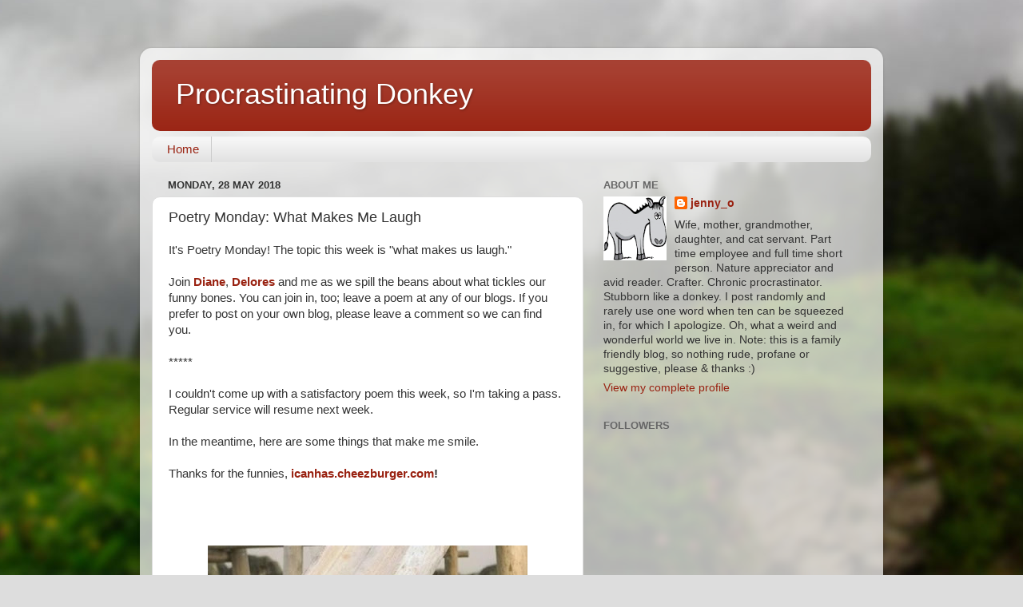

--- FILE ---
content_type: text/html; charset=UTF-8
request_url: https://procrastinatingdonkey.blogspot.com/2018/05/poetry-monday-what-makes-me-laugh.html?showComment=1527704150422
body_size: 24272
content:
<!DOCTYPE html>
<html class='v2' dir='ltr' lang='en-GB'>
<head>
<link href='https://www.blogger.com/static/v1/widgets/335934321-css_bundle_v2.css' rel='stylesheet' type='text/css'/>
<meta content='width=1100' name='viewport'/>
<meta content='text/html; charset=UTF-8' http-equiv='Content-Type'/>
<meta content='blogger' name='generator'/>
<link href='https://procrastinatingdonkey.blogspot.com/favicon.ico' rel='icon' type='image/x-icon'/>
<link href='http://procrastinatingdonkey.blogspot.com/2018/05/poetry-monday-what-makes-me-laugh.html' rel='canonical'/>
<link rel="alternate" type="application/atom+xml" title="Procrastinating Donkey - Atom" href="https://procrastinatingdonkey.blogspot.com/feeds/posts/default" />
<link rel="alternate" type="application/rss+xml" title="Procrastinating Donkey - RSS" href="https://procrastinatingdonkey.blogspot.com/feeds/posts/default?alt=rss" />
<link rel="service.post" type="application/atom+xml" title="Procrastinating Donkey - Atom" href="https://www.blogger.com/feeds/3405619091794912972/posts/default" />

<link rel="alternate" type="application/atom+xml" title="Procrastinating Donkey - Atom" href="https://procrastinatingdonkey.blogspot.com/feeds/6672355575112283374/comments/default" />
<!--Can't find substitution for tag [blog.ieCssRetrofitLinks]-->
<link href='https://blogger.googleusercontent.com/img/b/R29vZ2xl/AVvXsEgEZtepwCqxvNt1KnsgMjmkSjtcIJrvdbpHL-5oTqY_WY0i34UZ034MMmUL_CuXHhdxLf1GJEoMowm3IvKNVGVNkVnCoOsiOyo43sNG-HApf-izwfkwwUNbwHRdjRrLtUPPMfA_ib2QXG4/s400/why+pandas+are+endangered.jpg' rel='image_src'/>
<meta content='http://procrastinatingdonkey.blogspot.com/2018/05/poetry-monday-what-makes-me-laugh.html' property='og:url'/>
<meta content='Poetry Monday:  What Makes Me Laugh' property='og:title'/>
<meta content='It&#39;s Poetry Monday! The topic this week is &quot;what makes us laugh.&quot;   Join Diane , Delores  and me as we spill the beans about what tickles ou...' property='og:description'/>
<meta content='https://blogger.googleusercontent.com/img/b/R29vZ2xl/AVvXsEgEZtepwCqxvNt1KnsgMjmkSjtcIJrvdbpHL-5oTqY_WY0i34UZ034MMmUL_CuXHhdxLf1GJEoMowm3IvKNVGVNkVnCoOsiOyo43sNG-HApf-izwfkwwUNbwHRdjRrLtUPPMfA_ib2QXG4/w1200-h630-p-k-no-nu/why+pandas+are+endangered.jpg' property='og:image'/>
<title>Procrastinating Donkey: Poetry Monday:  What Makes Me Laugh</title>
<style id='page-skin-1' type='text/css'><!--
/*-----------------------------------------------
Blogger Template Style
Name:     Picture Window
Designer: Blogger
URL:      www.blogger.com
----------------------------------------------- */
/* Content
----------------------------------------------- */
body {
font: normal normal 15px Arial, Tahoma, Helvetica, FreeSans, sans-serif;
color: #333333;
background: #dddddd url(//themes.googleusercontent.com/image?id=1fupio4xM9eVxyr-k5QC5RiCJlYR35r9dXsp63RKsKt64v33poi2MvnjkX_1MULBY8BsT) repeat-x fixed bottom center;
}
html body .region-inner {
min-width: 0;
max-width: 100%;
width: auto;
}
.content-outer {
font-size: 90%;
}
a:link {
text-decoration:none;
color: #992211;
}
a:visited {
text-decoration:none;
color: #771100;
}
a:hover {
text-decoration:underline;
color: #cc4411;
}
.content-outer {
background: transparent url(//www.blogblog.com/1kt/transparent/white80.png) repeat scroll top left;
-moz-border-radius: 15px;
-webkit-border-radius: 15px;
-goog-ms-border-radius: 15px;
border-radius: 15px;
-moz-box-shadow: 0 0 3px rgba(0, 0, 0, .15);
-webkit-box-shadow: 0 0 3px rgba(0, 0, 0, .15);
-goog-ms-box-shadow: 0 0 3px rgba(0, 0, 0, .15);
box-shadow: 0 0 3px rgba(0, 0, 0, .15);
margin: 30px auto;
}
.content-inner {
padding: 15px;
}
/* Header
----------------------------------------------- */
.header-outer {
background: #992211 url(//www.blogblog.com/1kt/transparent/header_gradient_shade.png) repeat-x scroll top left;
_background-image: none;
color: #ffffff;
-moz-border-radius: 10px;
-webkit-border-radius: 10px;
-goog-ms-border-radius: 10px;
border-radius: 10px;
}
.Header img, .Header #header-inner {
-moz-border-radius: 10px;
-webkit-border-radius: 10px;
-goog-ms-border-radius: 10px;
border-radius: 10px;
}
.header-inner .Header .titlewrapper,
.header-inner .Header .descriptionwrapper {
padding-left: 30px;
padding-right: 30px;
}
.Header h1 {
font: normal normal 36px Arial, Tahoma, Helvetica, FreeSans, sans-serif;
text-shadow: 1px 1px 3px rgba(0, 0, 0, 0.3);
}
.Header h1 a {
color: #ffffff;
}
.Header .description {
font-size: 130%;
}
/* Tabs
----------------------------------------------- */
.tabs-inner {
margin: .5em 0 0;
padding: 0;
}
.tabs-inner .section {
margin: 0;
}
.tabs-inner .widget ul {
padding: 0;
background: #f5f5f5 url(//www.blogblog.com/1kt/transparent/tabs_gradient_shade.png) repeat scroll bottom;
-moz-border-radius: 10px;
-webkit-border-radius: 10px;
-goog-ms-border-radius: 10px;
border-radius: 10px;
}
.tabs-inner .widget li {
border: none;
}
.tabs-inner .widget li a {
display: inline-block;
padding: .5em 1em;
margin-right: 0;
color: #992211;
font: normal normal 15px Arial, Tahoma, Helvetica, FreeSans, sans-serif;
-moz-border-radius: 0 0 0 0;
-webkit-border-top-left-radius: 0;
-webkit-border-top-right-radius: 0;
-goog-ms-border-radius: 0 0 0 0;
border-radius: 0 0 0 0;
background: transparent none no-repeat scroll top left;
border-right: 1px solid #cccccc;
}
.tabs-inner .widget li:first-child a {
padding-left: 1.25em;
-moz-border-radius-topleft: 10px;
-moz-border-radius-bottomleft: 10px;
-webkit-border-top-left-radius: 10px;
-webkit-border-bottom-left-radius: 10px;
-goog-ms-border-top-left-radius: 10px;
-goog-ms-border-bottom-left-radius: 10px;
border-top-left-radius: 10px;
border-bottom-left-radius: 10px;
}
.tabs-inner .widget li.selected a,
.tabs-inner .widget li a:hover {
position: relative;
z-index: 1;
background: #ffffff url(//www.blogblog.com/1kt/transparent/tabs_gradient_shade.png) repeat scroll bottom;
color: #000000;
-moz-box-shadow: 0 0 0 rgba(0, 0, 0, .15);
-webkit-box-shadow: 0 0 0 rgba(0, 0, 0, .15);
-goog-ms-box-shadow: 0 0 0 rgba(0, 0, 0, .15);
box-shadow: 0 0 0 rgba(0, 0, 0, .15);
}
/* Headings
----------------------------------------------- */
h2 {
font: bold normal 13px Arial, Tahoma, Helvetica, FreeSans, sans-serif;
text-transform: uppercase;
color: #666666;
margin: .5em 0;
}
/* Main
----------------------------------------------- */
.main-outer {
background: transparent none repeat scroll top center;
-moz-border-radius: 0 0 0 0;
-webkit-border-top-left-radius: 0;
-webkit-border-top-right-radius: 0;
-webkit-border-bottom-left-radius: 0;
-webkit-border-bottom-right-radius: 0;
-goog-ms-border-radius: 0 0 0 0;
border-radius: 0 0 0 0;
-moz-box-shadow: 0 0 0 rgba(0, 0, 0, .15);
-webkit-box-shadow: 0 0 0 rgba(0, 0, 0, .15);
-goog-ms-box-shadow: 0 0 0 rgba(0, 0, 0, .15);
box-shadow: 0 0 0 rgba(0, 0, 0, .15);
}
.main-inner {
padding: 15px 5px 20px;
}
.main-inner .column-center-inner {
padding: 0 0;
}
.main-inner .column-left-inner {
padding-left: 0;
}
.main-inner .column-right-inner {
padding-right: 0;
}
/* Posts
----------------------------------------------- */
h3.post-title {
margin: 0;
font: normal normal 18px Arial, Tahoma, Helvetica, FreeSans, sans-serif;
}
.comments h4 {
margin: 1em 0 0;
font: normal normal 18px Arial, Tahoma, Helvetica, FreeSans, sans-serif;
}
.date-header span {
color: #333333;
}
.post-outer {
background-color: #ffffff;
border: solid 1px #dddddd;
-moz-border-radius: 10px;
-webkit-border-radius: 10px;
border-radius: 10px;
-goog-ms-border-radius: 10px;
padding: 15px 20px;
margin: 0 -20px 20px;
}
.post-body {
line-height: 1.4;
font-size: 110%;
position: relative;
}
.post-header {
margin: 0 0 1.5em;
color: #999999;
line-height: 1.6;
}
.post-footer {
margin: .5em 0 0;
color: #999999;
line-height: 1.6;
}
#blog-pager {
font-size: 140%
}
#comments .comment-author {
padding-top: 1.5em;
border-top: dashed 1px #ccc;
border-top: dashed 1px rgba(128, 128, 128, .5);
background-position: 0 1.5em;
}
#comments .comment-author:first-child {
padding-top: 0;
border-top: none;
}
.avatar-image-container {
margin: .2em 0 0;
}
/* Comments
----------------------------------------------- */
.comments .comments-content .icon.blog-author {
background-repeat: no-repeat;
background-image: url([data-uri]);
}
.comments .comments-content .loadmore a {
border-top: 1px solid #cc4411;
border-bottom: 1px solid #cc4411;
}
.comments .continue {
border-top: 2px solid #cc4411;
}
/* Widgets
----------------------------------------------- */
.widget ul, .widget #ArchiveList ul.flat {
padding: 0;
list-style: none;
}
.widget ul li, .widget #ArchiveList ul.flat li {
border-top: dashed 1px #ccc;
border-top: dashed 1px rgba(128, 128, 128, .5);
}
.widget ul li:first-child, .widget #ArchiveList ul.flat li:first-child {
border-top: none;
}
.widget .post-body ul {
list-style: disc;
}
.widget .post-body ul li {
border: none;
}
/* Footer
----------------------------------------------- */
.footer-outer {
color:#eeeeee;
background: transparent url(https://resources.blogblog.com/blogblog/data/1kt/transparent/black50.png) repeat scroll top left;
-moz-border-radius: 10px 10px 10px 10px;
-webkit-border-top-left-radius: 10px;
-webkit-border-top-right-radius: 10px;
-webkit-border-bottom-left-radius: 10px;
-webkit-border-bottom-right-radius: 10px;
-goog-ms-border-radius: 10px 10px 10px 10px;
border-radius: 10px 10px 10px 10px;
-moz-box-shadow: 0 0 0 rgba(0, 0, 0, .15);
-webkit-box-shadow: 0 0 0 rgba(0, 0, 0, .15);
-goog-ms-box-shadow: 0 0 0 rgba(0, 0, 0, .15);
box-shadow: 0 0 0 rgba(0, 0, 0, .15);
}
.footer-inner {
padding: 10px 5px 20px;
}
.footer-outer a {
color: #ffffdd;
}
.footer-outer a:visited {
color: #cccc99;
}
.footer-outer a:hover {
color: #ffffff;
}
.footer-outer .widget h2 {
color: #bbbbbb;
}
/* Mobile
----------------------------------------------- */
html body.mobile {
height: auto;
}
html body.mobile {
min-height: 480px;
background-size: 100% auto;
}
.mobile .body-fauxcolumn-outer {
background: transparent none repeat scroll top left;
}
html .mobile .mobile-date-outer, html .mobile .blog-pager {
border-bottom: none;
background: transparent none repeat scroll top center;
margin-bottom: 10px;
}
.mobile .date-outer {
background: transparent none repeat scroll top center;
}
.mobile .header-outer, .mobile .main-outer,
.mobile .post-outer, .mobile .footer-outer {
-moz-border-radius: 0;
-webkit-border-radius: 0;
-goog-ms-border-radius: 0;
border-radius: 0;
}
.mobile .content-outer,
.mobile .main-outer,
.mobile .post-outer {
background: inherit;
border: none;
}
.mobile .content-outer {
font-size: 100%;
}
.mobile-link-button {
background-color: #992211;
}
.mobile-link-button a:link, .mobile-link-button a:visited {
color: #ffffff;
}
.mobile-index-contents {
color: #333333;
}
.mobile .tabs-inner .PageList .widget-content {
background: #ffffff url(//www.blogblog.com/1kt/transparent/tabs_gradient_shade.png) repeat scroll bottom;
color: #000000;
}
.mobile .tabs-inner .PageList .widget-content .pagelist-arrow {
border-left: 1px solid #cccccc;
}

--></style>
<style id='template-skin-1' type='text/css'><!--
body {
min-width: 930px;
}
.content-outer, .content-fauxcolumn-outer, .region-inner {
min-width: 930px;
max-width: 930px;
_width: 930px;
}
.main-inner .columns {
padding-left: 0px;
padding-right: 360px;
}
.main-inner .fauxcolumn-center-outer {
left: 0px;
right: 360px;
/* IE6 does not respect left and right together */
_width: expression(this.parentNode.offsetWidth -
parseInt("0px") -
parseInt("360px") + 'px');
}
.main-inner .fauxcolumn-left-outer {
width: 0px;
}
.main-inner .fauxcolumn-right-outer {
width: 360px;
}
.main-inner .column-left-outer {
width: 0px;
right: 100%;
margin-left: -0px;
}
.main-inner .column-right-outer {
width: 360px;
margin-right: -360px;
}
#layout {
min-width: 0;
}
#layout .content-outer {
min-width: 0;
width: 800px;
}
#layout .region-inner {
min-width: 0;
width: auto;
}
body#layout div.add_widget {
padding: 8px;
}
body#layout div.add_widget a {
margin-left: 32px;
}
--></style>
<style>
    body {background-image:url(\/\/themes.googleusercontent.com\/image?id=1fupio4xM9eVxyr-k5QC5RiCJlYR35r9dXsp63RKsKt64v33poi2MvnjkX_1MULBY8BsT);}
    
@media (max-width: 200px) { body {background-image:url(\/\/themes.googleusercontent.com\/image?id=1fupio4xM9eVxyr-k5QC5RiCJlYR35r9dXsp63RKsKt64v33poi2MvnjkX_1MULBY8BsT&options=w200);}}
@media (max-width: 400px) and (min-width: 201px) { body {background-image:url(\/\/themes.googleusercontent.com\/image?id=1fupio4xM9eVxyr-k5QC5RiCJlYR35r9dXsp63RKsKt64v33poi2MvnjkX_1MULBY8BsT&options=w400);}}
@media (max-width: 800px) and (min-width: 401px) { body {background-image:url(\/\/themes.googleusercontent.com\/image?id=1fupio4xM9eVxyr-k5QC5RiCJlYR35r9dXsp63RKsKt64v33poi2MvnjkX_1MULBY8BsT&options=w800);}}
@media (max-width: 1200px) and (min-width: 801px) { body {background-image:url(\/\/themes.googleusercontent.com\/image?id=1fupio4xM9eVxyr-k5QC5RiCJlYR35r9dXsp63RKsKt64v33poi2MvnjkX_1MULBY8BsT&options=w1200);}}
/* Last tag covers anything over one higher than the previous max-size cap. */
@media (min-width: 1201px) { body {background-image:url(\/\/themes.googleusercontent.com\/image?id=1fupio4xM9eVxyr-k5QC5RiCJlYR35r9dXsp63RKsKt64v33poi2MvnjkX_1MULBY8BsT&options=w1600);}}
  </style>
<link href='https://www.blogger.com/dyn-css/authorization.css?targetBlogID=3405619091794912972&amp;zx=a64985af-1683-432f-8449-3c060cf69b4c' media='none' onload='if(media!=&#39;all&#39;)media=&#39;all&#39;' rel='stylesheet'/><noscript><link href='https://www.blogger.com/dyn-css/authorization.css?targetBlogID=3405619091794912972&amp;zx=a64985af-1683-432f-8449-3c060cf69b4c' rel='stylesheet'/></noscript>
<meta name='google-adsense-platform-account' content='ca-host-pub-1556223355139109'/>
<meta name='google-adsense-platform-domain' content='blogspot.com'/>

</head>
<body class='loading variant-shade'>
<div class='navbar no-items section' id='navbar' name='Navbar'>
</div>
<div class='body-fauxcolumns'>
<div class='fauxcolumn-outer body-fauxcolumn-outer'>
<div class='cap-top'>
<div class='cap-left'></div>
<div class='cap-right'></div>
</div>
<div class='fauxborder-left'>
<div class='fauxborder-right'></div>
<div class='fauxcolumn-inner'>
</div>
</div>
<div class='cap-bottom'>
<div class='cap-left'></div>
<div class='cap-right'></div>
</div>
</div>
</div>
<div class='content'>
<div class='content-fauxcolumns'>
<div class='fauxcolumn-outer content-fauxcolumn-outer'>
<div class='cap-top'>
<div class='cap-left'></div>
<div class='cap-right'></div>
</div>
<div class='fauxborder-left'>
<div class='fauxborder-right'></div>
<div class='fauxcolumn-inner'>
</div>
</div>
<div class='cap-bottom'>
<div class='cap-left'></div>
<div class='cap-right'></div>
</div>
</div>
</div>
<div class='content-outer'>
<div class='content-cap-top cap-top'>
<div class='cap-left'></div>
<div class='cap-right'></div>
</div>
<div class='fauxborder-left content-fauxborder-left'>
<div class='fauxborder-right content-fauxborder-right'></div>
<div class='content-inner'>
<header>
<div class='header-outer'>
<div class='header-cap-top cap-top'>
<div class='cap-left'></div>
<div class='cap-right'></div>
</div>
<div class='fauxborder-left header-fauxborder-left'>
<div class='fauxborder-right header-fauxborder-right'></div>
<div class='region-inner header-inner'>
<div class='header section' id='header' name='Header'><div class='widget Header' data-version='1' id='Header1'>
<div id='header-inner'>
<div class='titlewrapper'>
<h1 class='title'>
<a href='https://procrastinatingdonkey.blogspot.com/'>
Procrastinating Donkey
</a>
</h1>
</div>
<div class='descriptionwrapper'>
<p class='description'><span>
</span></p>
</div>
</div>
</div></div>
</div>
</div>
<div class='header-cap-bottom cap-bottom'>
<div class='cap-left'></div>
<div class='cap-right'></div>
</div>
</div>
</header>
<div class='tabs-outer'>
<div class='tabs-cap-top cap-top'>
<div class='cap-left'></div>
<div class='cap-right'></div>
</div>
<div class='fauxborder-left tabs-fauxborder-left'>
<div class='fauxborder-right tabs-fauxborder-right'></div>
<div class='region-inner tabs-inner'>
<div class='tabs section' id='crosscol' name='Cross-column'><div class='widget PageList' data-version='1' id='PageList1'>
<h2>Pages</h2>
<div class='widget-content'>
<ul>
<li>
<a href='http://procrastinatingdonkey.blogspot.com/'>Home</a>
</li>
</ul>
<div class='clear'></div>
</div>
</div></div>
<div class='tabs no-items section' id='crosscol-overflow' name='Cross-Column 2'></div>
</div>
</div>
<div class='tabs-cap-bottom cap-bottom'>
<div class='cap-left'></div>
<div class='cap-right'></div>
</div>
</div>
<div class='main-outer'>
<div class='main-cap-top cap-top'>
<div class='cap-left'></div>
<div class='cap-right'></div>
</div>
<div class='fauxborder-left main-fauxborder-left'>
<div class='fauxborder-right main-fauxborder-right'></div>
<div class='region-inner main-inner'>
<div class='columns fauxcolumns'>
<div class='fauxcolumn-outer fauxcolumn-center-outer'>
<div class='cap-top'>
<div class='cap-left'></div>
<div class='cap-right'></div>
</div>
<div class='fauxborder-left'>
<div class='fauxborder-right'></div>
<div class='fauxcolumn-inner'>
</div>
</div>
<div class='cap-bottom'>
<div class='cap-left'></div>
<div class='cap-right'></div>
</div>
</div>
<div class='fauxcolumn-outer fauxcolumn-left-outer'>
<div class='cap-top'>
<div class='cap-left'></div>
<div class='cap-right'></div>
</div>
<div class='fauxborder-left'>
<div class='fauxborder-right'></div>
<div class='fauxcolumn-inner'>
</div>
</div>
<div class='cap-bottom'>
<div class='cap-left'></div>
<div class='cap-right'></div>
</div>
</div>
<div class='fauxcolumn-outer fauxcolumn-right-outer'>
<div class='cap-top'>
<div class='cap-left'></div>
<div class='cap-right'></div>
</div>
<div class='fauxborder-left'>
<div class='fauxborder-right'></div>
<div class='fauxcolumn-inner'>
</div>
</div>
<div class='cap-bottom'>
<div class='cap-left'></div>
<div class='cap-right'></div>
</div>
</div>
<!-- corrects IE6 width calculation -->
<div class='columns-inner'>
<div class='column-center-outer'>
<div class='column-center-inner'>
<div class='main section' id='main' name='Main'><div class='widget Blog' data-version='1' id='Blog1'>
<div class='blog-posts hfeed'>

          <div class="date-outer">
        
<h2 class='date-header'><span>Monday, 28 May 2018</span></h2>

          <div class="date-posts">
        
<div class='post-outer'>
<div class='post hentry uncustomized-post-template' itemprop='blogPost' itemscope='itemscope' itemtype='http://schema.org/BlogPosting'>
<meta content='https://blogger.googleusercontent.com/img/b/R29vZ2xl/AVvXsEgEZtepwCqxvNt1KnsgMjmkSjtcIJrvdbpHL-5oTqY_WY0i34UZ034MMmUL_CuXHhdxLf1GJEoMowm3IvKNVGVNkVnCoOsiOyo43sNG-HApf-izwfkwwUNbwHRdjRrLtUPPMfA_ib2QXG4/s400/why+pandas+are+endangered.jpg' itemprop='image_url'/>
<meta content='3405619091794912972' itemprop='blogId'/>
<meta content='6672355575112283374' itemprop='postId'/>
<a name='6672355575112283374'></a>
<h3 class='post-title entry-title' itemprop='name'>
Poetry Monday:  What Makes Me Laugh
</h3>
<div class='post-header'>
<div class='post-header-line-1'></div>
</div>
<div class='post-body entry-content' id='post-body-6672355575112283374' itemprop='description articleBody'>
It's Poetry Monday! The topic this week is "what makes us laugh."<br />
<br />
Join <b><a href="http://dlt-lifeontheranch.blogspot.ca/">Diane</a></b>, <b><a href="http://mutedmumblings.blogspot.ca/">Delores</a> </b>and me as we spill the beans about what tickles our funny bones. You can join in, too; leave a poem at any of our blogs. If you prefer to post on your own blog, please leave a comment so we can find you.<br />
<br />
*****<br />
<br />
I couldn't come up with a satisfactory poem this week, so I'm taking a pass. Regular service will resume next week.<br />
<br />
In the meantime, here are some things that make me smile.<br />
<br />
Thanks for the funnies, <b><a href="http://icanhas.cheezburger.com/">icanhas.cheezburger.com</a>!</b><br />
<br />
<br />
<div class="separator" style="clear: both; text-align: center;">
</div>
<br />
<div class="separator" style="clear: both; text-align: center;">
</div>
<br />
<div class="separator" style="clear: both; text-align: center;">
<a href="https://blogger.googleusercontent.com/img/b/R29vZ2xl/AVvXsEgEZtepwCqxvNt1KnsgMjmkSjtcIJrvdbpHL-5oTqY_WY0i34UZ034MMmUL_CuXHhdxLf1GJEoMowm3IvKNVGVNkVnCoOsiOyo43sNG-HApf-izwfkwwUNbwHRdjRrLtUPPMfA_ib2QXG4/s1600/why+pandas+are+endangered.jpg" imageanchor="1" style="margin-left: 1em; margin-right: 1em;"><img border="0" data-original-height="375" data-original-width="500" height="300" src="https://blogger.googleusercontent.com/img/b/R29vZ2xl/AVvXsEgEZtepwCqxvNt1KnsgMjmkSjtcIJrvdbpHL-5oTqY_WY0i34UZ034MMmUL_CuXHhdxLf1GJEoMowm3IvKNVGVNkVnCoOsiOyo43sNG-HApf-izwfkwwUNbwHRdjRrLtUPPMfA_ib2QXG4/s400/why+pandas+are+endangered.jpg" width="400" /></a></div>
<br />
<br />
<br />
<br />
<br />
<div class="separator" style="clear: both; text-align: center;">
<a href="https://blogger.googleusercontent.com/img/b/R29vZ2xl/AVvXsEhs52J8IYuxTzpzOr5urErHMDXBOrkwvQiscEzenZmuQON3BwBpeW5S4UVfKAd0CkzLs8a8ya4FADQAhBqNjXbbOl1znrLqN3nzcy_aWx1dpNuqWkWzPrMEGYN_FleYhNaQFqDu0Ms8SzY/s1600/different+kind+of+do+not+feed+animals.jpg" imageanchor="1" style="margin-left: 1em; margin-right: 1em;"><img border="0" data-original-height="375" data-original-width="500" height="300" src="https://blogger.googleusercontent.com/img/b/R29vZ2xl/AVvXsEhs52J8IYuxTzpzOr5urErHMDXBOrkwvQiscEzenZmuQON3BwBpeW5S4UVfKAd0CkzLs8a8ya4FADQAhBqNjXbbOl1znrLqN3nzcy_aWx1dpNuqWkWzPrMEGYN_FleYhNaQFqDu0Ms8SzY/s400/different+kind+of+do+not+feed+animals.jpg" width="400" /></a></div>
<br />
<br />
<br />
<br />
<div class="separator" style="clear: both; text-align: center;">
<a href="https://blogger.googleusercontent.com/img/b/R29vZ2xl/AVvXsEgAK8nGbG-eGIUHB5KzgA4qu5YsrA31_7Jx9OxK8dRznEdpCF3d2jK9jRi-nVi09AlV_TrUGEnIBxt-BkA-PgydBmm4MqgC8RBCgd1p6v7I7QyaV_OHzQEGGkMzQmD7X8znyiIc-8l3sq0/s1600/dog+blends+in+to+carpet.jpg" imageanchor="1" style="margin-left: 1em; margin-right: 1em;"><img border="0" data-original-height="296" data-original-width="320" height="370" src="https://blogger.googleusercontent.com/img/b/R29vZ2xl/AVvXsEgAK8nGbG-eGIUHB5KzgA4qu5YsrA31_7Jx9OxK8dRznEdpCF3d2jK9jRi-nVi09AlV_TrUGEnIBxt-BkA-PgydBmm4MqgC8RBCgd1p6v7I7QyaV_OHzQEGGkMzQmD7X8znyiIc-8l3sq0/s400/dog+blends+in+to+carpet.jpg" width="400" /></a></div>
<br />
<br />
<br />
<div class="separator" style="clear: both; text-align: center;">
<a href="https://blogger.googleusercontent.com/img/b/R29vZ2xl/AVvXsEj0_b-rDvHRdWlrQ6LebMu0ohmcg2bB9XbaoZYPlzqBZ5ceNdRzP5SuMkCkfO3MQScZtZFnWAJBHqLUttBXMsUesvP2EyxUMdOamHp1wiWjn1oOAsuRauMaKluocCd2PfZjaX6mk5LqXQc/s1600/elephant+describes+people.jpg" imageanchor="1" style="margin-left: 1em; margin-right: 1em;"><img border="0" data-original-height="320" data-original-width="500" height="255" src="https://blogger.googleusercontent.com/img/b/R29vZ2xl/AVvXsEj0_b-rDvHRdWlrQ6LebMu0ohmcg2bB9XbaoZYPlzqBZ5ceNdRzP5SuMkCkfO3MQScZtZFnWAJBHqLUttBXMsUesvP2EyxUMdOamHp1wiWjn1oOAsuRauMaKluocCd2PfZjaX6mk5LqXQc/s400/elephant+describes+people.jpg" width="400" /></a></div>
<br />
<br />
<br />
<div class="separator" style="clear: both; text-align: center;">
<a href="https://blogger.googleusercontent.com/img/b/R29vZ2xl/AVvXsEjVBubSJhGft-iiD3qGsASsVAlxBT9yfv0_R4mod13rMCnDbuxrsZj6ObpoJYeKSmqye-pqH-70kKSs5diWZ_Ea-VByerOHxZh_PqoOpvO8s94gzyMfbYrocGfkMSNVtqlE5JdEMCyGK8E/s1600/hippos+so+many+questions+so+little+Excedrin.jpg" imageanchor="1" style="margin-left: 1em; margin-right: 1em;"><img border="0" data-original-height="310" data-original-width="500" height="247" src="https://blogger.googleusercontent.com/img/b/R29vZ2xl/AVvXsEjVBubSJhGft-iiD3qGsASsVAlxBT9yfv0_R4mod13rMCnDbuxrsZj6ObpoJYeKSmqye-pqH-70kKSs5diWZ_Ea-VByerOHxZh_PqoOpvO8s94gzyMfbYrocGfkMSNVtqlE5JdEMCyGK8E/s400/hippos+so+many+questions+so+little+Excedrin.jpg" width="400" /></a></div>
<br />
<br />
<br />
<div class="separator" style="clear: both; text-align: center;">
</div>
<div class="separator" style="clear: both; text-align: center;">
&nbsp; <a href="https://blogger.googleusercontent.com/img/b/R29vZ2xl/AVvXsEi_PeMLiTF5Dh1XFc4-tWgDjIZmRw9k-98TOq-r_pvm8YDJ4M8xzOu9veBAlAkzc1YkRm6ZUxL8LaN3btXJlLOh_-EY1bV38s4e7eUX6TbN_EKwrTts0mUgK_cz_dP4ljQ2Qe6GIQjQ4Tw/s1600/non+profit+business.jpg" imageanchor="1" style="margin-left: 1em; margin-right: 1em;"><img border="0" data-original-height="455" data-original-width="500" height="363" src="https://blogger.googleusercontent.com/img/b/R29vZ2xl/AVvXsEi_PeMLiTF5Dh1XFc4-tWgDjIZmRw9k-98TOq-r_pvm8YDJ4M8xzOu9veBAlAkzc1YkRm6ZUxL8LaN3btXJlLOh_-EY1bV38s4e7eUX6TbN_EKwrTts0mUgK_cz_dP4ljQ2Qe6GIQjQ4Tw/s400/non+profit+business.jpg" width="400" /></a></div>
<br />
<br />
<br />
<br />
<div class="separator" style="clear: both; text-align: center;">
<a href="https://blogger.googleusercontent.com/img/b/R29vZ2xl/AVvXsEjMCRHpOM-AH3Xj6D3DlKh2lJ-STZibCxIw7OsOF1v2_HUaMd4SqgbFtacR4DI4_52P2f9Q5pMiu4ZlQFnufhypVMLqz6ygdva0AxuQK3LW8XRQNYW-4zoyq08jT3nPYJ9aWMTBMQzuS3A/s1600/someone+broke+in+and+put+this+thing+on+my+head.png" imageanchor="1" style="margin-left: 1em; margin-right: 1em;"><img border="0" data-original-height="473" data-original-width="625" height="302" src="https://blogger.googleusercontent.com/img/b/R29vZ2xl/AVvXsEjMCRHpOM-AH3Xj6D3DlKh2lJ-STZibCxIw7OsOF1v2_HUaMd4SqgbFtacR4DI4_52P2f9Q5pMiu4ZlQFnufhypVMLqz6ygdva0AxuQK3LW8XRQNYW-4zoyq08jT3nPYJ9aWMTBMQzuS3A/s400/someone+broke+in+and+put+this+thing+on+my+head.png" width="400" /></a></div>
<br />
<br />
<br />
<br />
<div class="separator" style="clear: both; text-align: center;">
<a href="https://blogger.googleusercontent.com/img/b/R29vZ2xl/AVvXsEjr-1rmi-G9rOuLD9J_woz7Z9JpZ4lCjWG0pBPT5TqiRGMdOzQ8YqOzSzxEINJSFOBwjZdXZz1w6Ww00raoHKplwOkq__EOkSnYcffOt2yu1UJoEiFbuK9IbFtiGP64K6_tavmhPA6SHUA/s1600/thank+you+speech.jpg" imageanchor="1" style="margin-left: 1em; margin-right: 1em;"><img border="0" data-original-height="638" data-original-width="500" height="400" src="https://blogger.googleusercontent.com/img/b/R29vZ2xl/AVvXsEjr-1rmi-G9rOuLD9J_woz7Z9JpZ4lCjWG0pBPT5TqiRGMdOzQ8YqOzSzxEINJSFOBwjZdXZz1w6Ww00raoHKplwOkq__EOkSnYcffOt2yu1UJoEiFbuK9IbFtiGP64K6_tavmhPA6SHUA/s400/thank+you+speech.jpg" width="312" /></a></div>
<br />
<br />
<br />
<br />
<div class="separator" style="clear: both; text-align: center;">
<a href="https://blogger.googleusercontent.com/img/b/R29vZ2xl/AVvXsEiA2RICxviNH6MbIp-H3Uo-t4jq9k7B2bICERUroSMsd4Mzec2hI2BwxI9cU8bVtjnKKXxNLJ2ihQ5DBEyLRE0D8SKt06DBs9Kp66BRBbPau3XoVQ-NzeHhNm-oTDtTAES-41T-97bAdZU/s1600/waiter+comes+back+to+see+how+your+food+is.jpg" imageanchor="1" style="margin-left: 1em; margin-right: 1em;"><img border="0" data-original-height="467" data-original-width="500" height="372" src="https://blogger.googleusercontent.com/img/b/R29vZ2xl/AVvXsEiA2RICxviNH6MbIp-H3Uo-t4jq9k7B2bICERUroSMsd4Mzec2hI2BwxI9cU8bVtjnKKXxNLJ2ihQ5DBEyLRE0D8SKt06DBs9Kp66BRBbPau3XoVQ-NzeHhNm-oTDtTAES-41T-97bAdZU/s400/waiter+comes+back+to+see+how+your+food+is.jpg" width="400" /></a></div>
<br />
<br />
<br />
<br />
<div class="separator" style="clear: both; text-align: center;">
<a href="https://blogger.googleusercontent.com/img/b/R29vZ2xl/AVvXsEheXCAA5Br-eaDdy-2t1kYhIjp9PoWea1rQyyWlTOp7OrX4nnNi292E2RMZolzNWTFjJ_SxLNnmsZcg6pEfMM0AdGj5N20DNJuGH0_yACwaGqMFiGFrOnbdbND4amwzP4rgJHQ9BlSwfo4/s1600/whom.jpg" imageanchor="1" style="margin-left: 1em; margin-right: 1em;"><img border="0" data-original-height="492" data-original-width="500" height="392" src="https://blogger.googleusercontent.com/img/b/R29vZ2xl/AVvXsEheXCAA5Br-eaDdy-2t1kYhIjp9PoWea1rQyyWlTOp7OrX4nnNi292E2RMZolzNWTFjJ_SxLNnmsZcg6pEfMM0AdGj5N20DNJuGH0_yACwaGqMFiGFrOnbdbND4amwzP4rgJHQ9BlSwfo4/s400/whom.jpg" width="400" /></a></div>
<br />
<br />
<br />
Hope your week goes well, everyone!<br />
<br />
<br />
<h3>
Update:&nbsp; Next week's topic is "trees" . . .</h3>
<div style='clear: both;'></div>
</div>
<div class='post-footer'>
<div class='post-footer-line post-footer-line-1'>
<span class='post-author vcard'>
Posted by
<span class='fn' itemprop='author' itemscope='itemscope' itemtype='http://schema.org/Person'>
<meta content='https://www.blogger.com/profile/15475480579733466963' itemprop='url'/>
<a class='g-profile' href='https://www.blogger.com/profile/15475480579733466963' rel='author' title='author profile'>
<span itemprop='name'>jenny_o</span>
</a>
</span>
</span>
<span class='post-timestamp'>
at
<meta content='http://procrastinatingdonkey.blogspot.com/2018/05/poetry-monday-what-makes-me-laugh.html' itemprop='url'/>
<a class='timestamp-link' href='https://procrastinatingdonkey.blogspot.com/2018/05/poetry-monday-what-makes-me-laugh.html' rel='bookmark' title='permanent link'><abbr class='published' itemprop='datePublished' title='2018-05-28T02:30:00-03:00'>02:30:00</abbr></a>
</span>
<span class='post-comment-link'>
</span>
<span class='post-icons'>
</span>
<div class='post-share-buttons goog-inline-block'>
<a class='goog-inline-block share-button sb-email' href='https://www.blogger.com/share-post.g?blogID=3405619091794912972&postID=6672355575112283374&target=email' target='_blank' title='Email This'><span class='share-button-link-text'>Email This</span></a><a class='goog-inline-block share-button sb-blog' href='https://www.blogger.com/share-post.g?blogID=3405619091794912972&postID=6672355575112283374&target=blog' onclick='window.open(this.href, "_blank", "height=270,width=475"); return false;' target='_blank' title='BlogThis!'><span class='share-button-link-text'>BlogThis!</span></a><a class='goog-inline-block share-button sb-twitter' href='https://www.blogger.com/share-post.g?blogID=3405619091794912972&postID=6672355575112283374&target=twitter' target='_blank' title='Share to X'><span class='share-button-link-text'>Share to X</span></a><a class='goog-inline-block share-button sb-facebook' href='https://www.blogger.com/share-post.g?blogID=3405619091794912972&postID=6672355575112283374&target=facebook' onclick='window.open(this.href, "_blank", "height=430,width=640"); return false;' target='_blank' title='Share to Facebook'><span class='share-button-link-text'>Share to Facebook</span></a><a class='goog-inline-block share-button sb-pinterest' href='https://www.blogger.com/share-post.g?blogID=3405619091794912972&postID=6672355575112283374&target=pinterest' target='_blank' title='Share to Pinterest'><span class='share-button-link-text'>Share to Pinterest</span></a>
</div>
</div>
<div class='post-footer-line post-footer-line-2'>
<span class='post-labels'>
</span>
</div>
<div class='post-footer-line post-footer-line-3'>
<span class='post-location'>
</span>
</div>
</div>
</div>
<div class='comments' id='comments'>
<a name='comments'></a>
<h4>32 comments:</h4>
<div class='comments-content'>
<script async='async' src='' type='text/javascript'></script>
<script type='text/javascript'>
    (function() {
      var items = null;
      var msgs = null;
      var config = {};

// <![CDATA[
      var cursor = null;
      if (items && items.length > 0) {
        cursor = parseInt(items[items.length - 1].timestamp) + 1;
      }

      var bodyFromEntry = function(entry) {
        var text = (entry &&
                    ((entry.content && entry.content.$t) ||
                     (entry.summary && entry.summary.$t))) ||
            '';
        if (entry && entry.gd$extendedProperty) {
          for (var k in entry.gd$extendedProperty) {
            if (entry.gd$extendedProperty[k].name == 'blogger.contentRemoved') {
              return '<span class="deleted-comment">' + text + '</span>';
            }
          }
        }
        return text;
      }

      var parse = function(data) {
        cursor = null;
        var comments = [];
        if (data && data.feed && data.feed.entry) {
          for (var i = 0, entry; entry = data.feed.entry[i]; i++) {
            var comment = {};
            // comment ID, parsed out of the original id format
            var id = /blog-(\d+).post-(\d+)/.exec(entry.id.$t);
            comment.id = id ? id[2] : null;
            comment.body = bodyFromEntry(entry);
            comment.timestamp = Date.parse(entry.published.$t) + '';
            if (entry.author && entry.author.constructor === Array) {
              var auth = entry.author[0];
              if (auth) {
                comment.author = {
                  name: (auth.name ? auth.name.$t : undefined),
                  profileUrl: (auth.uri ? auth.uri.$t : undefined),
                  avatarUrl: (auth.gd$image ? auth.gd$image.src : undefined)
                };
              }
            }
            if (entry.link) {
              if (entry.link[2]) {
                comment.link = comment.permalink = entry.link[2].href;
              }
              if (entry.link[3]) {
                var pid = /.*comments\/default\/(\d+)\?.*/.exec(entry.link[3].href);
                if (pid && pid[1]) {
                  comment.parentId = pid[1];
                }
              }
            }
            comment.deleteclass = 'item-control blog-admin';
            if (entry.gd$extendedProperty) {
              for (var k in entry.gd$extendedProperty) {
                if (entry.gd$extendedProperty[k].name == 'blogger.itemClass') {
                  comment.deleteclass += ' ' + entry.gd$extendedProperty[k].value;
                } else if (entry.gd$extendedProperty[k].name == 'blogger.displayTime') {
                  comment.displayTime = entry.gd$extendedProperty[k].value;
                }
              }
            }
            comments.push(comment);
          }
        }
        return comments;
      };

      var paginator = function(callback) {
        if (hasMore()) {
          var url = config.feed + '?alt=json&v=2&orderby=published&reverse=false&max-results=50';
          if (cursor) {
            url += '&published-min=' + new Date(cursor).toISOString();
          }
          window.bloggercomments = function(data) {
            var parsed = parse(data);
            cursor = parsed.length < 50 ? null
                : parseInt(parsed[parsed.length - 1].timestamp) + 1
            callback(parsed);
            window.bloggercomments = null;
          }
          url += '&callback=bloggercomments';
          var script = document.createElement('script');
          script.type = 'text/javascript';
          script.src = url;
          document.getElementsByTagName('head')[0].appendChild(script);
        }
      };
      var hasMore = function() {
        return !!cursor;
      };
      var getMeta = function(key, comment) {
        if ('iswriter' == key) {
          var matches = !!comment.author
              && comment.author.name == config.authorName
              && comment.author.profileUrl == config.authorUrl;
          return matches ? 'true' : '';
        } else if ('deletelink' == key) {
          return config.baseUri + '/comment/delete/'
               + config.blogId + '/' + comment.id;
        } else if ('deleteclass' == key) {
          return comment.deleteclass;
        }
        return '';
      };

      var replybox = null;
      var replyUrlParts = null;
      var replyParent = undefined;

      var onReply = function(commentId, domId) {
        if (replybox == null) {
          // lazily cache replybox, and adjust to suit this style:
          replybox = document.getElementById('comment-editor');
          if (replybox != null) {
            replybox.height = '250px';
            replybox.style.display = 'block';
            replyUrlParts = replybox.src.split('#');
          }
        }
        if (replybox && (commentId !== replyParent)) {
          replybox.src = '';
          document.getElementById(domId).insertBefore(replybox, null);
          replybox.src = replyUrlParts[0]
              + (commentId ? '&parentID=' + commentId : '')
              + '#' + replyUrlParts[1];
          replyParent = commentId;
        }
      };

      var hash = (window.location.hash || '#').substring(1);
      var startThread, targetComment;
      if (/^comment-form_/.test(hash)) {
        startThread = hash.substring('comment-form_'.length);
      } else if (/^c[0-9]+$/.test(hash)) {
        targetComment = hash.substring(1);
      }

      // Configure commenting API:
      var configJso = {
        'maxDepth': config.maxThreadDepth
      };
      var provider = {
        'id': config.postId,
        'data': items,
        'loadNext': paginator,
        'hasMore': hasMore,
        'getMeta': getMeta,
        'onReply': onReply,
        'rendered': true,
        'initComment': targetComment,
        'initReplyThread': startThread,
        'config': configJso,
        'messages': msgs
      };

      var render = function() {
        if (window.goog && window.goog.comments) {
          var holder = document.getElementById('comment-holder');
          window.goog.comments.render(holder, provider);
        }
      };

      // render now, or queue to render when library loads:
      if (window.goog && window.goog.comments) {
        render();
      } else {
        window.goog = window.goog || {};
        window.goog.comments = window.goog.comments || {};
        window.goog.comments.loadQueue = window.goog.comments.loadQueue || [];
        window.goog.comments.loadQueue.push(render);
      }
    })();
// ]]>
  </script>
<div id='comment-holder'>
<div class="comment-thread toplevel-thread"><ol id="top-ra"><li class="comment" id="c8291558870046596653"><div class="avatar-image-container"><img src="//blogger.googleusercontent.com/img/b/R29vZ2xl/AVvXsEgWFU4uQkLJhQjhGIBicN4g6Z0A9x-h590mn54_PbjomBajnN21ojmdd5cUonOhkG8Y2_nihILB2I-Hoz6jx-yFQw-02Ab81mDEhE8Y-L5Ovp9Rf3Wp6LHpFgsUGUMCTg/s45-c/*" alt=""/></div><div class="comment-block"><div class="comment-header"><cite class="user"><a href="https://www.blogger.com/profile/06650565833097914052" rel="nofollow">Elephant&#39;s Child</a></cite><span class="icon user "></span><span class="datetime secondary-text"><a rel="nofollow" href="https://procrastinatingdonkey.blogspot.com/2018/05/poetry-monday-what-makes-me-laugh.html?showComment=1527490998451#c8291558870046596653">28 May 2018 at 04:03</a></span></div><p class="comment-content">Thank you so much for the smiles.<br>Loved the elephant particularly.  </p><span class="comment-actions secondary-text"><a class="comment-reply" target="_self" data-comment-id="8291558870046596653">Reply</a><span class="item-control blog-admin blog-admin pid-2118808731"><a target="_self" href="https://www.blogger.com/comment/delete/3405619091794912972/8291558870046596653">Delete</a></span></span></div><div class="comment-replies"><div id="c8291558870046596653-rt" class="comment-thread inline-thread"><span class="thread-toggle thread-expanded"><span class="thread-arrow"></span><span class="thread-count"><a target="_self">Replies</a></span></span><ol id="c8291558870046596653-ra" class="thread-chrome thread-expanded"><div><li class="comment" id="c6962534980273598117"><div class="avatar-image-container"><img src="//blogger.googleusercontent.com/img/b/R29vZ2xl/AVvXsEiGAbG_gBAdXQDyCoZVWeL4r5gmSWQydLghsYlrCsg4gpua9QgFKrlgKTy2TvplBF4MIavMxGtUHRpSyt0DvAOZo9NGlrV_IVnpFkksg5Qj7_cCj6-gn8_imKEpGBAWSw/s45-c/donkey-clip-art-eTMA5MEEc.gif" alt=""/></div><div class="comment-block"><div class="comment-header"><cite class="user"><a href="https://www.blogger.com/profile/15475480579733466963" rel="nofollow">jenny_o</a></cite><span class="icon user blog-author"></span><span class="datetime secondary-text"><a rel="nofollow" href="https://procrastinatingdonkey.blogspot.com/2018/05/poetry-monday-what-makes-me-laugh.html?showComment=1527531991142#c6962534980273598117">28 May 2018 at 15:26</a></span></div><p class="comment-content">Glad you enjoyed them, EC. I love elephants, too -- and their children :D</p><span class="comment-actions secondary-text"><span class="item-control blog-admin blog-admin pid-789062702"><a target="_self" href="https://www.blogger.com/comment/delete/3405619091794912972/6962534980273598117">Delete</a></span></span></div><div class="comment-replies"><div id="c6962534980273598117-rt" class="comment-thread inline-thread hidden"><span class="thread-toggle thread-expanded"><span class="thread-arrow"></span><span class="thread-count"><a target="_self">Replies</a></span></span><ol id="c6962534980273598117-ra" class="thread-chrome thread-expanded"><div></div><div id="c6962534980273598117-continue" class="continue"><a class="comment-reply" target="_self" data-comment-id="6962534980273598117">Reply</a></div></ol></div></div><div class="comment-replybox-single" id="c6962534980273598117-ce"></div></li></div><div id="c8291558870046596653-continue" class="continue"><a class="comment-reply" target="_self" data-comment-id="8291558870046596653">Reply</a></div></ol></div></div><div class="comment-replybox-single" id="c8291558870046596653-ce"></div></li><li class="comment" id="c4571181367604107236"><div class="avatar-image-container"><img src="//resources.blogblog.com/img/blank.gif" alt=""/></div><div class="comment-block"><div class="comment-header"><cite class="user">Anonymous</cite><span class="icon user "></span><span class="datetime secondary-text"><a rel="nofollow" href="https://procrastinatingdonkey.blogspot.com/2018/05/poetry-monday-what-makes-me-laugh.html?showComment=1527495663626#c4571181367604107236">28 May 2018 at 05:21</a></span></div><p class="comment-content">Hello Jenny, I won&#39;t be taking part either as not one single idea came to me nor did I have anything prepared in my archives, lol. <br><br>I did, however, find this short poem which I thought might &#39;fit the bill&#39; in some way.<br><br>Thoughts<br><br>My mind began to wander,<br>Where wandering minds do go.<br>Thinking this, that and the other,<br>I allowed my thoughts to flow.<br><br>Soon they were all spilling over<br>And clamouring for a view.<br>Jostling and pushing aside,<br>To be the first in the queue.<br><br>They became a massive jumble,<br>Where thoughts and thoughts overlap.<br>So I quickly decided;<br>That instead I would take a nap.<br><br>Have a good week.<br><br>Joan (Devon)</p><span class="comment-actions secondary-text"><a class="comment-reply" target="_self" data-comment-id="4571181367604107236">Reply</a><span class="item-control blog-admin blog-admin pid-376986154"><a target="_self" href="https://www.blogger.com/comment/delete/3405619091794912972/4571181367604107236">Delete</a></span></span></div><div class="comment-replies"><div id="c4571181367604107236-rt" class="comment-thread inline-thread"><span class="thread-toggle thread-expanded"><span class="thread-arrow"></span><span class="thread-count"><a target="_self">Replies</a></span></span><ol id="c4571181367604107236-ra" class="thread-chrome thread-expanded"><div><li class="comment" id="c7618802528542916979"><div class="avatar-image-container"><img src="//blogger.googleusercontent.com/img/b/R29vZ2xl/AVvXsEiGAbG_gBAdXQDyCoZVWeL4r5gmSWQydLghsYlrCsg4gpua9QgFKrlgKTy2TvplBF4MIavMxGtUHRpSyt0DvAOZo9NGlrV_IVnpFkksg5Qj7_cCj6-gn8_imKEpGBAWSw/s45-c/donkey-clip-art-eTMA5MEEc.gif" alt=""/></div><div class="comment-block"><div class="comment-header"><cite class="user"><a href="https://www.blogger.com/profile/15475480579733466963" rel="nofollow">jenny_o</a></cite><span class="icon user blog-author"></span><span class="datetime secondary-text"><a rel="nofollow" href="https://procrastinatingdonkey.blogspot.com/2018/05/poetry-monday-what-makes-me-laugh.html?showComment=1527532143153#c7618802528542916979">28 May 2018 at 15:29</a></span></div><p class="comment-content">Thoughts do that to me, too . . . and a nap helps sort them out! Thank you for contributing, Joan. I found the topic surprisingly difficult this week. It was hard to pin down just what appeals in the humour department.</p><span class="comment-actions secondary-text"><span class="item-control blog-admin blog-admin pid-789062702"><a target="_self" href="https://www.blogger.com/comment/delete/3405619091794912972/7618802528542916979">Delete</a></span></span></div><div class="comment-replies"><div id="c7618802528542916979-rt" class="comment-thread inline-thread hidden"><span class="thread-toggle thread-expanded"><span class="thread-arrow"></span><span class="thread-count"><a target="_self">Replies</a></span></span><ol id="c7618802528542916979-ra" class="thread-chrome thread-expanded"><div></div><div id="c7618802528542916979-continue" class="continue"><a class="comment-reply" target="_self" data-comment-id="7618802528542916979">Reply</a></div></ol></div></div><div class="comment-replybox-single" id="c7618802528542916979-ce"></div></li><li class="comment" id="c132371703270795393"><div class="avatar-image-container"><img src="//resources.blogblog.com/img/blank.gif" alt=""/></div><div class="comment-block"><div class="comment-header"><cite class="user">Anonymous</cite><span class="icon user "></span><span class="datetime secondary-text"><a rel="nofollow" href="https://procrastinatingdonkey.blogspot.com/2018/05/poetry-monday-what-makes-me-laugh.html?showComment=1527586527133#c132371703270795393">29 May 2018 at 06:35</a></span></div><p class="comment-content">Yes, I know what you mean. I may smile a lot and think something was funny, but not actually laugh about it. Then there may be something that tickles my funny bone and I can&#39;t stop laughing while others are looking at me wondering what I&#39;m laughing at. Hey ho, it&#39;s a good thing we&#39;re all different.<br><br>Glorious trees next week.<br><br>Joan (Devon)</p><span class="comment-actions secondary-text"><span class="item-control blog-admin blog-admin pid-376986154"><a target="_self" href="https://www.blogger.com/comment/delete/3405619091794912972/132371703270795393">Delete</a></span></span></div><div class="comment-replies"><div id="c132371703270795393-rt" class="comment-thread inline-thread hidden"><span class="thread-toggle thread-expanded"><span class="thread-arrow"></span><span class="thread-count"><a target="_self">Replies</a></span></span><ol id="c132371703270795393-ra" class="thread-chrome thread-expanded"><div></div><div id="c132371703270795393-continue" class="continue"><a class="comment-reply" target="_self" data-comment-id="132371703270795393">Reply</a></div></ol></div></div><div class="comment-replybox-single" id="c132371703270795393-ce"></div></li><li class="comment" id="c6180529376605364900"><div class="avatar-image-container"><img src="//blogger.googleusercontent.com/img/b/R29vZ2xl/AVvXsEiGAbG_gBAdXQDyCoZVWeL4r5gmSWQydLghsYlrCsg4gpua9QgFKrlgKTy2TvplBF4MIavMxGtUHRpSyt0DvAOZo9NGlrV_IVnpFkksg5Qj7_cCj6-gn8_imKEpGBAWSw/s45-c/donkey-clip-art-eTMA5MEEc.gif" alt=""/></div><div class="comment-block"><div class="comment-header"><cite class="user"><a href="https://www.blogger.com/profile/15475480579733466963" rel="nofollow">jenny_o</a></cite><span class="icon user blog-author"></span><span class="datetime secondary-text"><a rel="nofollow" href="https://procrastinatingdonkey.blogspot.com/2018/05/poetry-monday-what-makes-me-laugh.html?showComment=1527614433771#c6180529376605364900">29 May 2018 at 14:20</a></span></div><p class="comment-content">Exactly! I&#39;ve laughed hard over things others have no reaction to, too.</p><span class="comment-actions secondary-text"><span class="item-control blog-admin blog-admin pid-789062702"><a target="_self" href="https://www.blogger.com/comment/delete/3405619091794912972/6180529376605364900">Delete</a></span></span></div><div class="comment-replies"><div id="c6180529376605364900-rt" class="comment-thread inline-thread hidden"><span class="thread-toggle thread-expanded"><span class="thread-arrow"></span><span class="thread-count"><a target="_self">Replies</a></span></span><ol id="c6180529376605364900-ra" class="thread-chrome thread-expanded"><div></div><div id="c6180529376605364900-continue" class="continue"><a class="comment-reply" target="_self" data-comment-id="6180529376605364900">Reply</a></div></ol></div></div><div class="comment-replybox-single" id="c6180529376605364900-ce"></div></li></div><div id="c4571181367604107236-continue" class="continue"><a class="comment-reply" target="_self" data-comment-id="4571181367604107236">Reply</a></div></ol></div></div><div class="comment-replybox-single" id="c4571181367604107236-ce"></div></li><li class="comment" id="c6973334454098017203"><div class="avatar-image-container"><img src="//3.bp.blogspot.com/--h9IAv2fKVE/ZN25WojV84I/AAAAAAAAbhs/SsCA-g7S5hQALF5cKWD3lOhLPQecAaZVQCK4BGAYYCw/s35/*" alt=""/></div><div class="comment-block"><div class="comment-header"><cite class="user"><a href="https://www.blogger.com/profile/14794655013673748992" rel="nofollow">River</a></cite><span class="icon user "></span><span class="datetime secondary-text"><a rel="nofollow" href="https://procrastinatingdonkey.blogspot.com/2018/05/poetry-monday-what-makes-me-laugh.html?showComment=1527500768033#c6973334454098017203">28 May 2018 at 06:46</a></span></div><p class="comment-content">Well, they certainly made me laugh :)</p><span class="comment-actions secondary-text"><a class="comment-reply" target="_self" data-comment-id="6973334454098017203">Reply</a><span class="item-control blog-admin blog-admin pid-1458645451"><a target="_self" href="https://www.blogger.com/comment/delete/3405619091794912972/6973334454098017203">Delete</a></span></span></div><div class="comment-replies"><div id="c6973334454098017203-rt" class="comment-thread inline-thread"><span class="thread-toggle thread-expanded"><span class="thread-arrow"></span><span class="thread-count"><a target="_self">Replies</a></span></span><ol id="c6973334454098017203-ra" class="thread-chrome thread-expanded"><div><li class="comment" id="c2560143133031491482"><div class="avatar-image-container"><img src="//blogger.googleusercontent.com/img/b/R29vZ2xl/AVvXsEiGAbG_gBAdXQDyCoZVWeL4r5gmSWQydLghsYlrCsg4gpua9QgFKrlgKTy2TvplBF4MIavMxGtUHRpSyt0DvAOZo9NGlrV_IVnpFkksg5Qj7_cCj6-gn8_imKEpGBAWSw/s45-c/donkey-clip-art-eTMA5MEEc.gif" alt=""/></div><div class="comment-block"><div class="comment-header"><cite class="user"><a href="https://www.blogger.com/profile/15475480579733466963" rel="nofollow">jenny_o</a></cite><span class="icon user blog-author"></span><span class="datetime secondary-text"><a rel="nofollow" href="https://procrastinatingdonkey.blogspot.com/2018/05/poetry-monday-what-makes-me-laugh.html?showComment=1527532161870#c2560143133031491482">28 May 2018 at 15:29</a></span></div><p class="comment-content">Good! Job done :D</p><span class="comment-actions secondary-text"><span class="item-control blog-admin blog-admin pid-789062702"><a target="_self" href="https://www.blogger.com/comment/delete/3405619091794912972/2560143133031491482">Delete</a></span></span></div><div class="comment-replies"><div id="c2560143133031491482-rt" class="comment-thread inline-thread hidden"><span class="thread-toggle thread-expanded"><span class="thread-arrow"></span><span class="thread-count"><a target="_self">Replies</a></span></span><ol id="c2560143133031491482-ra" class="thread-chrome thread-expanded"><div></div><div id="c2560143133031491482-continue" class="continue"><a class="comment-reply" target="_self" data-comment-id="2560143133031491482">Reply</a></div></ol></div></div><div class="comment-replybox-single" id="c2560143133031491482-ce"></div></li></div><div id="c6973334454098017203-continue" class="continue"><a class="comment-reply" target="_self" data-comment-id="6973334454098017203">Reply</a></div></ol></div></div><div class="comment-replybox-single" id="c6973334454098017203-ce"></div></li><li class="comment" id="c5134472999179604197"><div class="avatar-image-container"><img src="//1.bp.blogspot.com/-S4-yWiAzSbk/Zouq3Rjev1I/AAAAAAAAmBo/of7aDZDE_0g-nmFI_qmz566itjijeziVACK4BGAYYCw/s35/DSC03837.JPG" alt=""/></div><div class="comment-block"><div class="comment-header"><cite class="user"><a href="https://www.blogger.com/profile/06019673884543913089" rel="nofollow">Yorkshire Pudding</a></cite><span class="icon user "></span><span class="datetime secondary-text"><a rel="nofollow" href="https://procrastinatingdonkey.blogspot.com/2018/05/poetry-monday-what-makes-me-laugh.html?showComment=1527504052273#c5134472999179604197">28 May 2018 at 07:40</a></span></div><p class="comment-content">WHAT<br><br>&quot;What&quot; is a word I like to see<br>Cos it makes me happy as can be<br>&quot;What&quot; makes me chuckle then laugh like a mule<br>It first made be giggle when I went to school<br>&quot;What is the answer?&quot; the stern teacher said<br>As she plonked a dunce&#39;s hat on my big head<br>I sat in the corner chuckling with glee<br>Yes &quot;what&quot; has always seemed funny to me.</p><span class="comment-actions secondary-text"><a class="comment-reply" target="_self" data-comment-id="5134472999179604197">Reply</a><span class="item-control blog-admin blog-admin pid-1130359362"><a target="_self" href="https://www.blogger.com/comment/delete/3405619091794912972/5134472999179604197">Delete</a></span></span></div><div class="comment-replies"><div id="c5134472999179604197-rt" class="comment-thread inline-thread"><span class="thread-toggle thread-expanded"><span class="thread-arrow"></span><span class="thread-count"><a target="_self">Replies</a></span></span><ol id="c5134472999179604197-ra" class="thread-chrome thread-expanded"><div><li class="comment" id="c1600288755805037809"><div class="avatar-image-container"><img src="//blogger.googleusercontent.com/img/b/R29vZ2xl/AVvXsEiGAbG_gBAdXQDyCoZVWeL4r5gmSWQydLghsYlrCsg4gpua9QgFKrlgKTy2TvplBF4MIavMxGtUHRpSyt0DvAOZo9NGlrV_IVnpFkksg5Qj7_cCj6-gn8_imKEpGBAWSw/s45-c/donkey-clip-art-eTMA5MEEc.gif" alt=""/></div><div class="comment-block"><div class="comment-header"><cite class="user"><a href="https://www.blogger.com/profile/15475480579733466963" rel="nofollow">jenny_o</a></cite><span class="icon user blog-author"></span><span class="datetime secondary-text"><a rel="nofollow" href="https://procrastinatingdonkey.blogspot.com/2018/05/poetry-monday-what-makes-me-laugh.html?showComment=1527532235895#c1600288755805037809">28 May 2018 at 15:30</a></span></div><p class="comment-content">Perhaps that explains your urge to explore and learn, YP :)<br><br>Do mules laugh? ha ha</p><span class="comment-actions secondary-text"><span class="item-control blog-admin blog-admin pid-789062702"><a target="_self" href="https://www.blogger.com/comment/delete/3405619091794912972/1600288755805037809">Delete</a></span></span></div><div class="comment-replies"><div id="c1600288755805037809-rt" class="comment-thread inline-thread hidden"><span class="thread-toggle thread-expanded"><span class="thread-arrow"></span><span class="thread-count"><a target="_self">Replies</a></span></span><ol id="c1600288755805037809-ra" class="thread-chrome thread-expanded"><div></div><div id="c1600288755805037809-continue" class="continue"><a class="comment-reply" target="_self" data-comment-id="1600288755805037809">Reply</a></div></ol></div></div><div class="comment-replybox-single" id="c1600288755805037809-ce"></div></li></div><div id="c5134472999179604197-continue" class="continue"><a class="comment-reply" target="_self" data-comment-id="5134472999179604197">Reply</a></div></ol></div></div><div class="comment-replybox-single" id="c5134472999179604197-ce"></div></li><li class="comment" id="c4263812382693069459"><div class="avatar-image-container"><img src="//www.blogger.com/img/blogger_logo_round_35.png" alt=""/></div><div class="comment-block"><div class="comment-header"><cite class="user"><a href="https://www.blogger.com/profile/03882722634065183364" rel="nofollow">Marie Smith</a></cite><span class="icon user "></span><span class="datetime secondary-text"><a rel="nofollow" href="https://procrastinatingdonkey.blogspot.com/2018/05/poetry-monday-what-makes-me-laugh.html?showComment=1527506557363#c4263812382693069459">28 May 2018 at 08:22</a></span></div><p class="comment-content">Lol. Have a great week too Jenny.</p><span class="comment-actions secondary-text"><a class="comment-reply" target="_self" data-comment-id="4263812382693069459">Reply</a><span class="item-control blog-admin blog-admin pid-1141784655"><a target="_self" href="https://www.blogger.com/comment/delete/3405619091794912972/4263812382693069459">Delete</a></span></span></div><div class="comment-replies"><div id="c4263812382693069459-rt" class="comment-thread inline-thread"><span class="thread-toggle thread-expanded"><span class="thread-arrow"></span><span class="thread-count"><a target="_self">Replies</a></span></span><ol id="c4263812382693069459-ra" class="thread-chrome thread-expanded"><div><li class="comment" id="c5826840005699012931"><div class="avatar-image-container"><img src="//blogger.googleusercontent.com/img/b/R29vZ2xl/AVvXsEiGAbG_gBAdXQDyCoZVWeL4r5gmSWQydLghsYlrCsg4gpua9QgFKrlgKTy2TvplBF4MIavMxGtUHRpSyt0DvAOZo9NGlrV_IVnpFkksg5Qj7_cCj6-gn8_imKEpGBAWSw/s45-c/donkey-clip-art-eTMA5MEEc.gif" alt=""/></div><div class="comment-block"><div class="comment-header"><cite class="user"><a href="https://www.blogger.com/profile/15475480579733466963" rel="nofollow">jenny_o</a></cite><span class="icon user blog-author"></span><span class="datetime secondary-text"><a rel="nofollow" href="https://procrastinatingdonkey.blogspot.com/2018/05/poetry-monday-what-makes-me-laugh.html?showComment=1527532249481#c5826840005699012931">28 May 2018 at 15:30</a></span></div><p class="comment-content">Thanks for dropping by, Marie :)</p><span class="comment-actions secondary-text"><span class="item-control blog-admin blog-admin pid-789062702"><a target="_self" href="https://www.blogger.com/comment/delete/3405619091794912972/5826840005699012931">Delete</a></span></span></div><div class="comment-replies"><div id="c5826840005699012931-rt" class="comment-thread inline-thread hidden"><span class="thread-toggle thread-expanded"><span class="thread-arrow"></span><span class="thread-count"><a target="_self">Replies</a></span></span><ol id="c5826840005699012931-ra" class="thread-chrome thread-expanded"><div></div><div id="c5826840005699012931-continue" class="continue"><a class="comment-reply" target="_self" data-comment-id="5826840005699012931">Reply</a></div></ol></div></div><div class="comment-replybox-single" id="c5826840005699012931-ce"></div></li></div><div id="c4263812382693069459-continue" class="continue"><a class="comment-reply" target="_self" data-comment-id="4263812382693069459">Reply</a></div></ol></div></div><div class="comment-replybox-single" id="c4263812382693069459-ce"></div></li><li class="comment" id="c5360266999746262207"><div class="avatar-image-container"><img src="//www.blogger.com/img/blogger_logo_round_35.png" alt=""/></div><div class="comment-block"><div class="comment-header"><cite class="user"><a href="https://www.blogger.com/profile/08165115156889904978" rel="nofollow">only slightly confused</a></cite><span class="icon user "></span><span class="datetime secondary-text"><a rel="nofollow" href="https://procrastinatingdonkey.blogspot.com/2018/05/poetry-monday-what-makes-me-laugh.html?showComment=1527507539539#c5360266999746262207">28 May 2018 at 08:38</a></span></div><p class="comment-content">All good ones but I&#39;m partial to owls.  Of course I&#39;m also partial to cats, dogs, groundhogs, elephants and hippos.  It was a tough one this week to wax poetic over wasn&#39;t it?</p><span class="comment-actions secondary-text"><a class="comment-reply" target="_self" data-comment-id="5360266999746262207">Reply</a><span class="item-control blog-admin blog-admin pid-1022151513"><a target="_self" href="https://www.blogger.com/comment/delete/3405619091794912972/5360266999746262207">Delete</a></span></span></div><div class="comment-replies"><div id="c5360266999746262207-rt" class="comment-thread inline-thread"><span class="thread-toggle thread-expanded"><span class="thread-arrow"></span><span class="thread-count"><a target="_self">Replies</a></span></span><ol id="c5360266999746262207-ra" class="thread-chrome thread-expanded"><div><li class="comment" id="c2644672272317330162"><div class="avatar-image-container"><img src="//blogger.googleusercontent.com/img/b/R29vZ2xl/AVvXsEiGAbG_gBAdXQDyCoZVWeL4r5gmSWQydLghsYlrCsg4gpua9QgFKrlgKTy2TvplBF4MIavMxGtUHRpSyt0DvAOZo9NGlrV_IVnpFkksg5Qj7_cCj6-gn8_imKEpGBAWSw/s45-c/donkey-clip-art-eTMA5MEEc.gif" alt=""/></div><div class="comment-block"><div class="comment-header"><cite class="user"><a href="https://www.blogger.com/profile/15475480579733466963" rel="nofollow">jenny_o</a></cite><span class="icon user blog-author"></span><span class="datetime secondary-text"><a rel="nofollow" href="https://procrastinatingdonkey.blogspot.com/2018/05/poetry-monday-what-makes-me-laugh.html?showComment=1527532342076#c2644672272317330162">28 May 2018 at 15:32</a></span></div><p class="comment-content">It was! I was surprised by how hard it was. I had difficulty articulating just what makes me respond to some things and not others. I thought it would be a piece of cake, but - no.</p><span class="comment-actions secondary-text"><span class="item-control blog-admin blog-admin pid-789062702"><a target="_self" href="https://www.blogger.com/comment/delete/3405619091794912972/2644672272317330162">Delete</a></span></span></div><div class="comment-replies"><div id="c2644672272317330162-rt" class="comment-thread inline-thread hidden"><span class="thread-toggle thread-expanded"><span class="thread-arrow"></span><span class="thread-count"><a target="_self">Replies</a></span></span><ol id="c2644672272317330162-ra" class="thread-chrome thread-expanded"><div></div><div id="c2644672272317330162-continue" class="continue"><a class="comment-reply" target="_self" data-comment-id="2644672272317330162">Reply</a></div></ol></div></div><div class="comment-replybox-single" id="c2644672272317330162-ce"></div></li></div><div id="c5360266999746262207-continue" class="continue"><a class="comment-reply" target="_self" data-comment-id="5360266999746262207">Reply</a></div></ol></div></div><div class="comment-replybox-single" id="c5360266999746262207-ce"></div></li><li class="comment" id="c172542202829407229"><div class="avatar-image-container"><img src="//www.blogger.com/img/blogger_logo_round_35.png" alt=""/></div><div class="comment-block"><div class="comment-header"><cite class="user"><a href="https://www.blogger.com/profile/09629946536985545457" rel="nofollow">Diane Stringam Tolley</a></cite><span class="icon user "></span><span class="datetime secondary-text"><a rel="nofollow" href="https://procrastinatingdonkey.blogspot.com/2018/05/poetry-monday-what-makes-me-laugh.html?showComment=1527517430079#c172542202829407229">28 May 2018 at 11:23</a></span></div><p class="comment-content">No extra words needed! This was just what I needed!</p><span class="comment-actions secondary-text"><a class="comment-reply" target="_self" data-comment-id="172542202829407229">Reply</a><span class="item-control blog-admin blog-admin pid-1356469171"><a target="_self" href="https://www.blogger.com/comment/delete/3405619091794912972/172542202829407229">Delete</a></span></span></div><div class="comment-replies"><div id="c172542202829407229-rt" class="comment-thread inline-thread"><span class="thread-toggle thread-expanded"><span class="thread-arrow"></span><span class="thread-count"><a target="_self">Replies</a></span></span><ol id="c172542202829407229-ra" class="thread-chrome thread-expanded"><div><li class="comment" id="c2341461942770129245"><div class="avatar-image-container"><img src="//blogger.googleusercontent.com/img/b/R29vZ2xl/AVvXsEiGAbG_gBAdXQDyCoZVWeL4r5gmSWQydLghsYlrCsg4gpua9QgFKrlgKTy2TvplBF4MIavMxGtUHRpSyt0DvAOZo9NGlrV_IVnpFkksg5Qj7_cCj6-gn8_imKEpGBAWSw/s45-c/donkey-clip-art-eTMA5MEEc.gif" alt=""/></div><div class="comment-block"><div class="comment-header"><cite class="user"><a href="https://www.blogger.com/profile/15475480579733466963" rel="nofollow">jenny_o</a></cite><span class="icon user blog-author"></span><span class="datetime secondary-text"><a rel="nofollow" href="https://procrastinatingdonkey.blogspot.com/2018/05/poetry-monday-what-makes-me-laugh.html?showComment=1527532415717#c2341461942770129245">28 May 2018 at 15:33</a></span></div><p class="comment-content">I felt it was such a great topic, and then - boom, nothing! I started but struggled and struggled, so reverted to pictures :)</p><span class="comment-actions secondary-text"><span class="item-control blog-admin blog-admin pid-789062702"><a target="_self" href="https://www.blogger.com/comment/delete/3405619091794912972/2341461942770129245">Delete</a></span></span></div><div class="comment-replies"><div id="c2341461942770129245-rt" class="comment-thread inline-thread hidden"><span class="thread-toggle thread-expanded"><span class="thread-arrow"></span><span class="thread-count"><a target="_self">Replies</a></span></span><ol id="c2341461942770129245-ra" class="thread-chrome thread-expanded"><div></div><div id="c2341461942770129245-continue" class="continue"><a class="comment-reply" target="_self" data-comment-id="2341461942770129245">Reply</a></div></ol></div></div><div class="comment-replybox-single" id="c2341461942770129245-ce"></div></li></div><div id="c172542202829407229-continue" class="continue"><a class="comment-reply" target="_self" data-comment-id="172542202829407229">Reply</a></div></ol></div></div><div class="comment-replybox-single" id="c172542202829407229-ce"></div></li><li class="comment" id="c5810126180750472601"><div class="avatar-image-container"><img src="//www.blogger.com/img/blogger_logo_round_35.png" alt=""/></div><div class="comment-block"><div class="comment-header"><cite class="user"><a href="https://www.blogger.com/profile/12941071534250216503" rel="nofollow">dinthebeast</a></cite><span class="icon user "></span><span class="datetime secondary-text"><a rel="nofollow" href="https://procrastinatingdonkey.blogspot.com/2018/05/poetry-monday-what-makes-me-laugh.html?showComment=1527532036224#c5810126180750472601">28 May 2018 at 15:27</a></span></div><p class="comment-content"> I&#39;ll tell you what&#39;s been making me laugh lately: the cat. <br> He&#39;s decided, as many cats do, that he likes drinking water from everywhere except his water bowl, and his very favorite place is from the vase of flowers on the coffee table.<br> Briana had a glass of water next to that vase, and he has commandeered it, so she just keeps filling it back up when he drinks it down to where he can&#39;t reach the water any more.<br> What I&#39;ve been laughing at is what we have been calling the &quot;foot dance&quot; he does every time he drinks from the glass. <br> As soon as he gets to the water, he lifts first one front paw, then the other, and shakes them three times.<br> No matter how many times he does it, it still makes me laugh, and now whenever he jumps up onto the coffee table, we cheer  him on &quot;Foot dance! Foot dance!&quot;<br><br> -Doug in Oakland </p><span class="comment-actions secondary-text"><a class="comment-reply" target="_self" data-comment-id="5810126180750472601">Reply</a><span class="item-control blog-admin blog-admin pid-1708103773"><a target="_self" href="https://www.blogger.com/comment/delete/3405619091794912972/5810126180750472601">Delete</a></span></span></div><div class="comment-replies"><div id="c5810126180750472601-rt" class="comment-thread inline-thread"><span class="thread-toggle thread-expanded"><span class="thread-arrow"></span><span class="thread-count"><a target="_self">Replies</a></span></span><ol id="c5810126180750472601-ra" class="thread-chrome thread-expanded"><div><li class="comment" id="c122984112064008368"><div class="avatar-image-container"><img src="//blogger.googleusercontent.com/img/b/R29vZ2xl/AVvXsEiGAbG_gBAdXQDyCoZVWeL4r5gmSWQydLghsYlrCsg4gpua9QgFKrlgKTy2TvplBF4MIavMxGtUHRpSyt0DvAOZo9NGlrV_IVnpFkksg5Qj7_cCj6-gn8_imKEpGBAWSw/s45-c/donkey-clip-art-eTMA5MEEc.gif" alt=""/></div><div class="comment-block"><div class="comment-header"><cite class="user"><a href="https://www.blogger.com/profile/15475480579733466963" rel="nofollow">jenny_o</a></cite><span class="icon user blog-author"></span><span class="datetime secondary-text"><a rel="nofollow" href="https://procrastinatingdonkey.blogspot.com/2018/05/poetry-monday-what-makes-me-laugh.html?showComment=1527554223044#c122984112064008368">28 May 2018 at 21:37</a></span></div><p class="comment-content">That&#39;s funny! I wonder why he does it? We&#39;ll probably never know!</p><span class="comment-actions secondary-text"><span class="item-control blog-admin blog-admin pid-789062702"><a target="_self" href="https://www.blogger.com/comment/delete/3405619091794912972/122984112064008368">Delete</a></span></span></div><div class="comment-replies"><div id="c122984112064008368-rt" class="comment-thread inline-thread hidden"><span class="thread-toggle thread-expanded"><span class="thread-arrow"></span><span class="thread-count"><a target="_self">Replies</a></span></span><ol id="c122984112064008368-ra" class="thread-chrome thread-expanded"><div></div><div id="c122984112064008368-continue" class="continue"><a class="comment-reply" target="_self" data-comment-id="122984112064008368">Reply</a></div></ol></div></div><div class="comment-replybox-single" id="c122984112064008368-ce"></div></li><li class="comment" id="c221567298157644092"><div class="avatar-image-container"><img src="//www.blogger.com/img/blogger_logo_round_35.png" alt=""/></div><div class="comment-block"><div class="comment-header"><cite class="user"><a href="https://www.blogger.com/profile/12941071534250216503" rel="nofollow">dinthebeast</a></cite><span class="icon user "></span><span class="datetime secondary-text"><a rel="nofollow" href="https://procrastinatingdonkey.blogspot.com/2018/05/poetry-monday-what-makes-me-laugh.html?showComment=1527653106926#c221567298157644092">30 May 2018 at 01:05</a></span></div><p class="comment-content"> It might be the glass tickling his whiskers, but it&#39;s hard to really know with cats.<br> I just saw this and thought of you. This guy claims to have built a squirrel-proof bird feeder, and it looks as if it would keep the larger birds out as well:<br><br>https://www.youtube.com/watch?v=6F4k13Yx3w8 <br><br> -Doug in Oakland</p><span class="comment-actions secondary-text"><span class="item-control blog-admin blog-admin pid-1708103773"><a target="_self" href="https://www.blogger.com/comment/delete/3405619091794912972/221567298157644092">Delete</a></span></span></div><div class="comment-replies"><div id="c221567298157644092-rt" class="comment-thread inline-thread hidden"><span class="thread-toggle thread-expanded"><span class="thread-arrow"></span><span class="thread-count"><a target="_self">Replies</a></span></span><ol id="c221567298157644092-ra" class="thread-chrome thread-expanded"><div></div><div id="c221567298157644092-continue" class="continue"><a class="comment-reply" target="_self" data-comment-id="221567298157644092">Reply</a></div></ol></div></div><div class="comment-replybox-single" id="c221567298157644092-ce"></div></li><li class="comment" id="c3103949192578177170"><div class="avatar-image-container"><img src="//blogger.googleusercontent.com/img/b/R29vZ2xl/AVvXsEiGAbG_gBAdXQDyCoZVWeL4r5gmSWQydLghsYlrCsg4gpua9QgFKrlgKTy2TvplBF4MIavMxGtUHRpSyt0DvAOZo9NGlrV_IVnpFkksg5Qj7_cCj6-gn8_imKEpGBAWSw/s45-c/donkey-clip-art-eTMA5MEEc.gif" alt=""/></div><div class="comment-block"><div class="comment-header"><cite class="user"><a href="https://www.blogger.com/profile/15475480579733466963" rel="nofollow">jenny_o</a></cite><span class="icon user blog-author"></span><span class="datetime secondary-text"><a rel="nofollow" href="https://procrastinatingdonkey.blogspot.com/2018/05/poetry-monday-what-makes-me-laugh.html?showComment=1527704150422#c3103949192578177170">30 May 2018 at 15:15</a></span></div><p class="comment-content">That is a very clever feeder. I was thinking that about the larger birds as well. </p><span class="comment-actions secondary-text"><span class="item-control blog-admin blog-admin pid-789062702"><a target="_self" href="https://www.blogger.com/comment/delete/3405619091794912972/3103949192578177170">Delete</a></span></span></div><div class="comment-replies"><div id="c3103949192578177170-rt" class="comment-thread inline-thread hidden"><span class="thread-toggle thread-expanded"><span class="thread-arrow"></span><span class="thread-count"><a target="_self">Replies</a></span></span><ol id="c3103949192578177170-ra" class="thread-chrome thread-expanded"><div></div><div id="c3103949192578177170-continue" class="continue"><a class="comment-reply" target="_self" data-comment-id="3103949192578177170">Reply</a></div></ol></div></div><div class="comment-replybox-single" id="c3103949192578177170-ce"></div></li></div><div id="c5810126180750472601-continue" class="continue"><a class="comment-reply" target="_self" data-comment-id="5810126180750472601">Reply</a></div></ol></div></div><div class="comment-replybox-single" id="c5810126180750472601-ce"></div></li><li class="comment" id="c4585172676908177542"><div class="avatar-image-container"><img src="//blogger.googleusercontent.com/img/b/R29vZ2xl/AVvXsEgHyxLagSDy4QtEIXTwZEI4GzKbgNP0QPQebwCaotmnj18eu0IyVCjG8tnvHB8ELnWOrTswzxmuYfAANNHuehNNE7yVUmE4pfhSaP_B9_cU_OshpRYDKBjJ4QAJFNLcMQ/s45-c/doginbed+040.JPG" alt=""/></div><div class="comment-block"><div class="comment-header"><cite class="user"><a href="https://www.blogger.com/profile/10573607241326291404" rel="nofollow">Janie Junebug</a></cite><span class="icon user "></span><span class="datetime secondary-text"><a rel="nofollow" href="https://procrastinatingdonkey.blogspot.com/2018/05/poetry-monday-what-makes-me-laugh.html?showComment=1527540401673#c4585172676908177542">28 May 2018 at 17:46</a></span></div><p class="comment-content">Whom is right, wise owl. I like my who and whom.<br><br>Love,<br>Janie</p><span class="comment-actions secondary-text"><a class="comment-reply" target="_self" data-comment-id="4585172676908177542">Reply</a><span class="item-control blog-admin blog-admin pid-1822929447"><a target="_self" href="https://www.blogger.com/comment/delete/3405619091794912972/4585172676908177542">Delete</a></span></span></div><div class="comment-replies"><div id="c4585172676908177542-rt" class="comment-thread inline-thread"><span class="thread-toggle thread-expanded"><span class="thread-arrow"></span><span class="thread-count"><a target="_self">Replies</a></span></span><ol id="c4585172676908177542-ra" class="thread-chrome thread-expanded"><div><li class="comment" id="c6361079448540584314"><div class="avatar-image-container"><img src="//blogger.googleusercontent.com/img/b/R29vZ2xl/AVvXsEiGAbG_gBAdXQDyCoZVWeL4r5gmSWQydLghsYlrCsg4gpua9QgFKrlgKTy2TvplBF4MIavMxGtUHRpSyt0DvAOZo9NGlrV_IVnpFkksg5Qj7_cCj6-gn8_imKEpGBAWSw/s45-c/donkey-clip-art-eTMA5MEEc.gif" alt=""/></div><div class="comment-block"><div class="comment-header"><cite class="user"><a href="https://www.blogger.com/profile/15475480579733466963" rel="nofollow">jenny_o</a></cite><span class="icon user blog-author"></span><span class="datetime secondary-text"><a rel="nofollow" href="https://procrastinatingdonkey.blogspot.com/2018/05/poetry-monday-what-makes-me-laugh.html?showComment=1527554266327#c6361079448540584314">28 May 2018 at 21:37</a></span></div><p class="comment-content">And I knew that! ha ha</p><span class="comment-actions secondary-text"><span class="item-control blog-admin blog-admin pid-789062702"><a target="_self" href="https://www.blogger.com/comment/delete/3405619091794912972/6361079448540584314">Delete</a></span></span></div><div class="comment-replies"><div id="c6361079448540584314-rt" class="comment-thread inline-thread hidden"><span class="thread-toggle thread-expanded"><span class="thread-arrow"></span><span class="thread-count"><a target="_self">Replies</a></span></span><ol id="c6361079448540584314-ra" class="thread-chrome thread-expanded"><div></div><div id="c6361079448540584314-continue" class="continue"><a class="comment-reply" target="_self" data-comment-id="6361079448540584314">Reply</a></div></ol></div></div><div class="comment-replybox-single" id="c6361079448540584314-ce"></div></li></div><div id="c4585172676908177542-continue" class="continue"><a class="comment-reply" target="_self" data-comment-id="4585172676908177542">Reply</a></div></ol></div></div><div class="comment-replybox-single" id="c4585172676908177542-ce"></div></li><li class="comment" id="c3981140684175638854"><div class="avatar-image-container"><img src="//2.bp.blogspot.com/-y0M3UrI5eTc/ZNOlx18xdeI/AAAAAAAABo0/pL6L9fIfF2MUxRlkRyhpPQa1jwDF_4CvgCK4BGAYYCw/s35/Screenshot_20230803_142825_Messenger%252520%25282%2529.jpg" alt=""/></div><div class="comment-block"><div class="comment-header"><cite class="user"><a href="https://www.blogger.com/profile/11376645220662546020" rel="nofollow">e</a></cite><span class="icon user "></span><span class="datetime secondary-text"><a rel="nofollow" href="https://procrastinatingdonkey.blogspot.com/2018/05/poetry-monday-what-makes-me-laugh.html?showComment=1527541494452#c3981140684175638854">28 May 2018 at 18:04</a></span></div><p class="comment-content">LOL, love the owl!</p><span class="comment-actions secondary-text"><a class="comment-reply" target="_self" data-comment-id="3981140684175638854">Reply</a><span class="item-control blog-admin blog-admin pid-850561213"><a target="_self" href="https://www.blogger.com/comment/delete/3405619091794912972/3981140684175638854">Delete</a></span></span></div><div class="comment-replies"><div id="c3981140684175638854-rt" class="comment-thread inline-thread"><span class="thread-toggle thread-expanded"><span class="thread-arrow"></span><span class="thread-count"><a target="_self">Replies</a></span></span><ol id="c3981140684175638854-ra" class="thread-chrome thread-expanded"><div><li class="comment" id="c2332681384886406431"><div class="avatar-image-container"><img src="//blogger.googleusercontent.com/img/b/R29vZ2xl/AVvXsEiGAbG_gBAdXQDyCoZVWeL4r5gmSWQydLghsYlrCsg4gpua9QgFKrlgKTy2TvplBF4MIavMxGtUHRpSyt0DvAOZo9NGlrV_IVnpFkksg5Qj7_cCj6-gn8_imKEpGBAWSw/s45-c/donkey-clip-art-eTMA5MEEc.gif" alt=""/></div><div class="comment-block"><div class="comment-header"><cite class="user"><a href="https://www.blogger.com/profile/15475480579733466963" rel="nofollow">jenny_o</a></cite><span class="icon user blog-author"></span><span class="datetime secondary-text"><a rel="nofollow" href="https://procrastinatingdonkey.blogspot.com/2018/05/poetry-monday-what-makes-me-laugh.html?showComment=1527554286840#c2332681384886406431">28 May 2018 at 21:38</a></span></div><p class="comment-content">That look, eh?!</p><span class="comment-actions secondary-text"><span class="item-control blog-admin blog-admin pid-789062702"><a target="_self" href="https://www.blogger.com/comment/delete/3405619091794912972/2332681384886406431">Delete</a></span></span></div><div class="comment-replies"><div id="c2332681384886406431-rt" class="comment-thread inline-thread hidden"><span class="thread-toggle thread-expanded"><span class="thread-arrow"></span><span class="thread-count"><a target="_self">Replies</a></span></span><ol id="c2332681384886406431-ra" class="thread-chrome thread-expanded"><div></div><div id="c2332681384886406431-continue" class="continue"><a class="comment-reply" target="_self" data-comment-id="2332681384886406431">Reply</a></div></ol></div></div><div class="comment-replybox-single" id="c2332681384886406431-ce"></div></li></div><div id="c3981140684175638854-continue" class="continue"><a class="comment-reply" target="_self" data-comment-id="3981140684175638854">Reply</a></div></ol></div></div><div class="comment-replybox-single" id="c3981140684175638854-ce"></div></li><li class="comment" id="c557443789854030607"><div class="avatar-image-container"><img src="//blogger.googleusercontent.com/img/b/R29vZ2xl/AVvXsEhi8_RMCslP184fPywHHyXMpTpBFo04IJA5dhOrtdXJdQDYycu_XeNDzjRrqy1c_XYNLjlu9VcbAJFYaryqpIlHQMvUpV9XCNyFU4mmwaodCO4dXZk5AZU-VnKAQDJ61CA/s45-c/profilepic_dec2015.jpg" alt=""/></div><div class="comment-block"><div class="comment-header"><cite class="user"><a href="https://www.blogger.com/profile/09262406079948479112" rel="nofollow">Martha</a></cite><span class="icon user "></span><span class="datetime secondary-text"><a rel="nofollow" href="https://procrastinatingdonkey.blogspot.com/2018/05/poetry-monday-what-makes-me-laugh.html?showComment=1527594732303#c557443789854030607">29 May 2018 at 08:52</a></span></div><p class="comment-content">HAHA! These were so funny. I especially liked the one with &#39;the Academy&#39; :) And isn&#39;t that always the case with waiters/waitresses? They seem to stop by when your mouth is full of food.</p><span class="comment-actions secondary-text"><a class="comment-reply" target="_self" data-comment-id="557443789854030607">Reply</a><span class="item-control blog-admin blog-admin pid-726199088"><a target="_self" href="https://www.blogger.com/comment/delete/3405619091794912972/557443789854030607">Delete</a></span></span></div><div class="comment-replies"><div id="c557443789854030607-rt" class="comment-thread inline-thread"><span class="thread-toggle thread-expanded"><span class="thread-arrow"></span><span class="thread-count"><a target="_self">Replies</a></span></span><ol id="c557443789854030607-ra" class="thread-chrome thread-expanded"><div><li class="comment" id="c832028081086456496"><div class="avatar-image-container"><img src="//blogger.googleusercontent.com/img/b/R29vZ2xl/AVvXsEiGAbG_gBAdXQDyCoZVWeL4r5gmSWQydLghsYlrCsg4gpua9QgFKrlgKTy2TvplBF4MIavMxGtUHRpSyt0DvAOZo9NGlrV_IVnpFkksg5Qj7_cCj6-gn8_imKEpGBAWSw/s45-c/donkey-clip-art-eTMA5MEEc.gif" alt=""/></div><div class="comment-block"><div class="comment-header"><cite class="user"><a href="https://www.blogger.com/profile/15475480579733466963" rel="nofollow">jenny_o</a></cite><span class="icon user blog-author"></span><span class="datetime secondary-text"><a rel="nofollow" href="https://procrastinatingdonkey.blogspot.com/2018/05/poetry-monday-what-makes-me-laugh.html?showComment=1527614373984#c832028081086456496">29 May 2018 at 14:19</a></span></div><p class="comment-content">Always! I&#39;m going to be picturing this little guy when it happens from now on :)</p><span class="comment-actions secondary-text"><span class="item-control blog-admin blog-admin pid-789062702"><a target="_self" href="https://www.blogger.com/comment/delete/3405619091794912972/832028081086456496">Delete</a></span></span></div><div class="comment-replies"><div id="c832028081086456496-rt" class="comment-thread inline-thread hidden"><span class="thread-toggle thread-expanded"><span class="thread-arrow"></span><span class="thread-count"><a target="_self">Replies</a></span></span><ol id="c832028081086456496-ra" class="thread-chrome thread-expanded"><div></div><div id="c832028081086456496-continue" class="continue"><a class="comment-reply" target="_self" data-comment-id="832028081086456496">Reply</a></div></ol></div></div><div class="comment-replybox-single" id="c832028081086456496-ce"></div></li></div><div id="c557443789854030607-continue" class="continue"><a class="comment-reply" target="_self" data-comment-id="557443789854030607">Reply</a></div></ol></div></div><div class="comment-replybox-single" id="c557443789854030607-ce"></div></li><li class="comment" id="c294462710987763862"><div class="avatar-image-container"><img src="//blogger.googleusercontent.com/img/b/R29vZ2xl/AVvXsEj07WFaoB9ORGZmvIjHfQT1Uo9DjsT4oTYf9ozrZxaQTAkmJXWcqwTAsBNxyCY29Vb0eRW6apNo6qsXTfodCdkfFLZxGWIXr6mo7sR69UNTB7SDgqhhlz3foo5UZtRroYA/s45-c/IMG_0753.JPG" alt=""/></div><div class="comment-block"><div class="comment-header"><cite class="user"><a href="https://www.blogger.com/profile/08094441414025227387" rel="nofollow">Terry</a></cite><span class="icon user "></span><span class="datetime secondary-text"><a rel="nofollow" href="https://procrastinatingdonkey.blogspot.com/2018/05/poetry-monday-what-makes-me-laugh.html?showComment=1527673050612#c294462710987763862">30 May 2018 at 06:37</a></span></div><p class="comment-content">Hi Jenny, I enjoyed looking at the funnies even though i&#8217;m not really in the mood right now. It&#8217;s nobody&#8217;s fault. Poems must be hard to write.</p><span class="comment-actions secondary-text"><a class="comment-reply" target="_self" data-comment-id="294462710987763862">Reply</a><span class="item-control blog-admin blog-admin pid-165796241"><a target="_self" href="https://www.blogger.com/comment/delete/3405619091794912972/294462710987763862">Delete</a></span></span></div><div class="comment-replies"><div id="c294462710987763862-rt" class="comment-thread inline-thread"><span class="thread-toggle thread-expanded"><span class="thread-arrow"></span><span class="thread-count"><a target="_self">Replies</a></span></span><ol id="c294462710987763862-ra" class="thread-chrome thread-expanded"><div><li class="comment" id="c8694417474492162196"><div class="avatar-image-container"><img src="//blogger.googleusercontent.com/img/b/R29vZ2xl/AVvXsEiGAbG_gBAdXQDyCoZVWeL4r5gmSWQydLghsYlrCsg4gpua9QgFKrlgKTy2TvplBF4MIavMxGtUHRpSyt0DvAOZo9NGlrV_IVnpFkksg5Qj7_cCj6-gn8_imKEpGBAWSw/s45-c/donkey-clip-art-eTMA5MEEc.gif" alt=""/></div><div class="comment-block"><div class="comment-header"><cite class="user"><a href="https://www.blogger.com/profile/15475480579733466963" rel="nofollow">jenny_o</a></cite><span class="icon user blog-author"></span><span class="datetime secondary-text"><a rel="nofollow" href="https://procrastinatingdonkey.blogspot.com/2018/05/poetry-monday-what-makes-me-laugh.html?showComment=1527703641784#c8694417474492162196">30 May 2018 at 15:07</a></span></div><p class="comment-content">Sometimes poems are VERY hard to write! Other times they almost write themselves. I hope you feel better soon. I&#39;ve been reading your posts but there is no way to comment on the last few.</p><span class="comment-actions secondary-text"><span class="item-control blog-admin blog-admin pid-789062702"><a target="_self" href="https://www.blogger.com/comment/delete/3405619091794912972/8694417474492162196">Delete</a></span></span></div><div class="comment-replies"><div id="c8694417474492162196-rt" class="comment-thread inline-thread hidden"><span class="thread-toggle thread-expanded"><span class="thread-arrow"></span><span class="thread-count"><a target="_self">Replies</a></span></span><ol id="c8694417474492162196-ra" class="thread-chrome thread-expanded"><div></div><div id="c8694417474492162196-continue" class="continue"><a class="comment-reply" target="_self" data-comment-id="8694417474492162196">Reply</a></div></ol></div></div><div class="comment-replybox-single" id="c8694417474492162196-ce"></div></li></div><div id="c294462710987763862-continue" class="continue"><a class="comment-reply" target="_self" data-comment-id="294462710987763862">Reply</a></div></ol></div></div><div class="comment-replybox-single" id="c294462710987763862-ce"></div></li><li class="comment" id="c4263666816454078252"><div class="avatar-image-container"><img src="//blogger.googleusercontent.com/img/b/R29vZ2xl/AVvXsEjJFmkGnlXr1Wk563y_bOY3CUGGB4MjE4jONeQcztUD_Lc4USHSBMrGR2xwUG9Yo-mws5gJgYcMUtG-eo_Mj8xmbxsvmCPogz76_fJxAIX7DhzLKVLerPMreHLuSWXymBs/s45-c/diane.jpg" alt=""/></div><div class="comment-block"><div class="comment-header"><cite class="user"><a href="https://www.blogger.com/profile/07563115165301223420" rel="nofollow">Diane Henders</a></cite><span class="icon user "></span><span class="datetime secondary-text"><a rel="nofollow" href="https://procrastinatingdonkey.blogspot.com/2018/05/poetry-monday-what-makes-me-laugh.html?showComment=1527722184433#c4263666816454078252">30 May 2018 at 20:16</a></span></div><p class="comment-content">That little owl is adorable!  And I&#39;m still giggling about &quot;Whom&quot;.  Hope you have lots of smiles this week!</p><span class="comment-actions secondary-text"><a class="comment-reply" target="_self" data-comment-id="4263666816454078252">Reply</a><span class="item-control blog-admin blog-admin pid-1902494986"><a target="_self" href="https://www.blogger.com/comment/delete/3405619091794912972/4263666816454078252">Delete</a></span></span></div><div class="comment-replies"><div id="c4263666816454078252-rt" class="comment-thread inline-thread"><span class="thread-toggle thread-expanded"><span class="thread-arrow"></span><span class="thread-count"><a target="_self">Replies</a></span></span><ol id="c4263666816454078252-ra" class="thread-chrome thread-expanded"><div><li class="comment" id="c8557569794019814119"><div class="avatar-image-container"><img src="//blogger.googleusercontent.com/img/b/R29vZ2xl/AVvXsEiGAbG_gBAdXQDyCoZVWeL4r5gmSWQydLghsYlrCsg4gpua9QgFKrlgKTy2TvplBF4MIavMxGtUHRpSyt0DvAOZo9NGlrV_IVnpFkksg5Qj7_cCj6-gn8_imKEpGBAWSw/s45-c/donkey-clip-art-eTMA5MEEc.gif" alt=""/></div><div class="comment-block"><div class="comment-header"><cite class="user"><a href="https://www.blogger.com/profile/15475480579733466963" rel="nofollow">jenny_o</a></cite><span class="icon user blog-author"></span><span class="datetime secondary-text"><a rel="nofollow" href="https://procrastinatingdonkey.blogspot.com/2018/05/poetry-monday-what-makes-me-laugh.html?showComment=1527727117018#c8557569794019814119">30 May 2018 at 21:38</a></span></div><p class="comment-content">Thanks, Diane -- you too!</p><span class="comment-actions secondary-text"><span class="item-control blog-admin blog-admin pid-789062702"><a target="_self" href="https://www.blogger.com/comment/delete/3405619091794912972/8557569794019814119">Delete</a></span></span></div><div class="comment-replies"><div id="c8557569794019814119-rt" class="comment-thread inline-thread hidden"><span class="thread-toggle thread-expanded"><span class="thread-arrow"></span><span class="thread-count"><a target="_self">Replies</a></span></span><ol id="c8557569794019814119-ra" class="thread-chrome thread-expanded"><div></div><div id="c8557569794019814119-continue" class="continue"><a class="comment-reply" target="_self" data-comment-id="8557569794019814119">Reply</a></div></ol></div></div><div class="comment-replybox-single" id="c8557569794019814119-ce"></div></li></div><div id="c4263666816454078252-continue" class="continue"><a class="comment-reply" target="_self" data-comment-id="4263666816454078252">Reply</a></div></ol></div></div><div class="comment-replybox-single" id="c4263666816454078252-ce"></div></li><li class="comment" id="c7835268064107236745"><div class="avatar-image-container"><img src="//blogger.googleusercontent.com/img/b/R29vZ2xl/AVvXsEjZyB2z6tmP_-MBwmYmTDK0NJsbiJtqY1ni3lob05aFzMDlE8jA0zr-HkKXdwgOba8eOmocC2TBiNoQUhtVGBX32oddhBSICQCe1affy66z0IynEW28kXwGko6gqZzHjA/s45-c/25035210_1742535209099306_276409924_o.jpg" alt=""/></div><div class="comment-block"><div class="comment-header"><cite class="user"><a href="https://www.blogger.com/profile/08964475783207438103" rel="nofollow">kylie</a></cite><span class="icon user "></span><span class="datetime secondary-text"><a rel="nofollow" href="https://procrastinatingdonkey.blogspot.com/2018/05/poetry-monday-what-makes-me-laugh.html?showComment=1527901023896#c7835268064107236745">1 June 2018 at 21:57</a></span></div><p class="comment-content">My favourite is the lab with the trash lid on his head. It must be dreadful for the poor pups who just seem to be followed around by disaster</p><span class="comment-actions secondary-text"><a class="comment-reply" target="_self" data-comment-id="7835268064107236745">Reply</a><span class="item-control blog-admin blog-admin pid-672625209"><a target="_self" href="https://www.blogger.com/comment/delete/3405619091794912972/7835268064107236745">Delete</a></span></span></div><div class="comment-replies"><div id="c7835268064107236745-rt" class="comment-thread inline-thread"><span class="thread-toggle thread-expanded"><span class="thread-arrow"></span><span class="thread-count"><a target="_self">Replies</a></span></span><ol id="c7835268064107236745-ra" class="thread-chrome thread-expanded"><div><li class="comment" id="c1035965869109078191"><div class="avatar-image-container"><img src="//blogger.googleusercontent.com/img/b/R29vZ2xl/AVvXsEiGAbG_gBAdXQDyCoZVWeL4r5gmSWQydLghsYlrCsg4gpua9QgFKrlgKTy2TvplBF4MIavMxGtUHRpSyt0DvAOZo9NGlrV_IVnpFkksg5Qj7_cCj6-gn8_imKEpGBAWSw/s45-c/donkey-clip-art-eTMA5MEEc.gif" alt=""/></div><div class="comment-block"><div class="comment-header"><cite class="user"><a href="https://www.blogger.com/profile/15475480579733466963" rel="nofollow">jenny_o</a></cite><span class="icon user blog-author"></span><span class="datetime secondary-text"><a rel="nofollow" href="https://procrastinatingdonkey.blogspot.com/2018/05/poetry-monday-what-makes-me-laugh.html?showComment=1527905480933#c1035965869109078191">1 June 2018 at 23:11</a></span></div><p class="comment-content"> . . . or who create disasters wherever they go - lol</p><span class="comment-actions secondary-text"><span class="item-control blog-admin blog-admin pid-789062702"><a target="_self" href="https://www.blogger.com/comment/delete/3405619091794912972/1035965869109078191">Delete</a></span></span></div><div class="comment-replies"><div id="c1035965869109078191-rt" class="comment-thread inline-thread hidden"><span class="thread-toggle thread-expanded"><span class="thread-arrow"></span><span class="thread-count"><a target="_self">Replies</a></span></span><ol id="c1035965869109078191-ra" class="thread-chrome thread-expanded"><div></div><div id="c1035965869109078191-continue" class="continue"><a class="comment-reply" target="_self" data-comment-id="1035965869109078191">Reply</a></div></ol></div></div><div class="comment-replybox-single" id="c1035965869109078191-ce"></div></li></div><div id="c7835268064107236745-continue" class="continue"><a class="comment-reply" target="_self" data-comment-id="7835268064107236745">Reply</a></div></ol></div></div><div class="comment-replybox-single" id="c7835268064107236745-ce"></div></li></ol><div id="top-continue" class="continue"><a class="comment-reply" target="_self">Add comment</a></div><div class="comment-replybox-thread" id="top-ce"></div><div class="loadmore hidden" data-post-id="6672355575112283374"><a target="_self">Load more...</a></div></div>
</div>
</div>
<p class='comment-footer'>
<div class='comment-form'>
<a name='comment-form'></a>
<p>Comment moderation has been enabled.</p>
<a href='https://www.blogger.com/comment/frame/3405619091794912972?po=6672355575112283374&hl=en-GB&saa=85391&origin=https://procrastinatingdonkey.blogspot.com' id='comment-editor-src'></a>
<iframe allowtransparency='true' class='blogger-iframe-colorize blogger-comment-from-post' frameborder='0' height='410px' id='comment-editor' name='comment-editor' src='' width='100%'></iframe>
<script src='https://www.blogger.com/static/v1/jsbin/2830521187-comment_from_post_iframe.js' type='text/javascript'></script>
<script type='text/javascript'>
      BLOG_CMT_createIframe('https://www.blogger.com/rpc_relay.html');
    </script>
</div>
</p>
<div id='backlinks-container'>
<div id='Blog1_backlinks-container'>
</div>
</div>
</div>
</div>

        </div></div>
      
</div>
<div class='blog-pager' id='blog-pager'>
<span id='blog-pager-newer-link'>
<a class='blog-pager-newer-link' href='https://procrastinatingdonkey.blogspot.com/2018/06/donkey-has-more-visitors.html' id='Blog1_blog-pager-newer-link' title='Newer Post'>Newer Post</a>
</span>
<span id='blog-pager-older-link'>
<a class='blog-pager-older-link' href='https://procrastinatingdonkey.blogspot.com/2018/05/squirrel-sky-and-owl.html' id='Blog1_blog-pager-older-link' title='Older Post'>Older Post</a>
</span>
<a class='home-link' href='https://procrastinatingdonkey.blogspot.com/'>Home</a>
</div>
<div class='clear'></div>
<div class='post-feeds'>
<div class='feed-links'>
Subscribe to:
<a class='feed-link' href='https://procrastinatingdonkey.blogspot.com/feeds/6672355575112283374/comments/default' target='_blank' type='application/atom+xml'>Post Comments (Atom)</a>
</div>
</div>
</div></div>
</div>
</div>
<div class='column-left-outer'>
<div class='column-left-inner'>
<aside>
</aside>
</div>
</div>
<div class='column-right-outer'>
<div class='column-right-inner'>
<aside>
<div class='sidebar section' id='sidebar-right-1'><div class='widget Profile' data-version='1' id='Profile1'>
<h2>About Me</h2>
<div class='widget-content'>
<a href='https://www.blogger.com/profile/15475480579733466963'><img alt='My photo' class='profile-img' height='80' src='//blogger.googleusercontent.com/img/b/R29vZ2xl/AVvXsEiGAbG_gBAdXQDyCoZVWeL4r5gmSWQydLghsYlrCsg4gpua9QgFKrlgKTy2TvplBF4MIavMxGtUHRpSyt0DvAOZo9NGlrV_IVnpFkksg5Qj7_cCj6-gn8_imKEpGBAWSw/s109/donkey-clip-art-eTMA5MEEc.gif' width='79'/></a>
<dl class='profile-datablock'>
<dt class='profile-data'>
<a class='profile-name-link g-profile' href='https://www.blogger.com/profile/15475480579733466963' rel='author' style='background-image: url(//www.blogger.com/img/logo-16.png);'>
jenny_o
</a>
</dt>
<dd class='profile-textblock'>Wife, mother, grandmother, daughter, and cat servant. Part time employee and full time short person. Nature appreciator and avid reader. Crafter. Chronic procrastinator. Stubborn like a donkey. I post randomly and rarely use one word when ten can be squeezed in, for which I apologize. Oh, what a weird and wonderful world we live in. Note: this is a family friendly blog, so nothing rude, profane or suggestive, please &amp; thanks :)
  </dd>
</dl>
<a class='profile-link' href='https://www.blogger.com/profile/15475480579733466963' rel='author'>View my complete profile</a>
<div class='clear'></div>
</div>
</div><div class='widget Followers' data-version='1' id='Followers1'>
<h2 class='title'>Followers</h2>
<div class='widget-content'>
<div id='Followers1-wrapper'>
<div style='margin-right:2px;'>
<div><script type="text/javascript" src="https://apis.google.com/js/platform.js"></script>
<div id="followers-iframe-container"></div>
<script type="text/javascript">
    window.followersIframe = null;
    function followersIframeOpen(url) {
      gapi.load("gapi.iframes", function() {
        if (gapi.iframes && gapi.iframes.getContext) {
          window.followersIframe = gapi.iframes.getContext().openChild({
            url: url,
            where: document.getElementById("followers-iframe-container"),
            messageHandlersFilter: gapi.iframes.CROSS_ORIGIN_IFRAMES_FILTER,
            messageHandlers: {
              '_ready': function(obj) {
                window.followersIframe.getIframeEl().height = obj.height;
              },
              'reset': function() {
                window.followersIframe.close();
                followersIframeOpen("https://www.blogger.com/followers/frame/3405619091794912972?colors\x3dCgt0cmFuc3BhcmVudBILdHJhbnNwYXJlbnQaByMzMzMzMzMiByM5OTIyMTEqC3RyYW5zcGFyZW50MgcjNjY2NjY2OgcjMzMzMzMzQgcjOTkyMjExSgcjMDAwMDAwUgcjOTkyMjExWgt0cmFuc3BhcmVudA%3D%3D\x26pageSize\x3d21\x26hl\x3den-GB\x26origin\x3dhttps://procrastinatingdonkey.blogspot.com");
              },
              'open': function(url) {
                window.followersIframe.close();
                followersIframeOpen(url);
              }
            }
          });
        }
      });
    }
    followersIframeOpen("https://www.blogger.com/followers/frame/3405619091794912972?colors\x3dCgt0cmFuc3BhcmVudBILdHJhbnNwYXJlbnQaByMzMzMzMzMiByM5OTIyMTEqC3RyYW5zcGFyZW50MgcjNjY2NjY2OgcjMzMzMzMzQgcjOTkyMjExSgcjMDAwMDAwUgcjOTkyMjExWgt0cmFuc3BhcmVudA%3D%3D\x26pageSize\x3d21\x26hl\x3den-GB\x26origin\x3dhttps://procrastinatingdonkey.blogspot.com");
  </script></div>
</div>
</div>
<div class='clear'></div>
</div>
</div><div class='widget LinkList' data-version='1' id='LinkList1'>
<h2>Blogs I Enjoy</h2>
<div class='widget-content'>
<ul>
<li><a href='http://37paddington.blogspot.ca/'>37 Paddington</a></li>
<li><a href='http://bailiandi.blogspot.ca/'>Baili And I</a></li>
<li><a href='https://bluebirdofbitterness.com/'>bluebird of bitterness</a></li>
<li><a href='https://chickensconsigliere.wordpress.com/'>Chicken's Consigliere</a></li>
<li><a href='http://www.mrshife.com/'>Confessions of a Dumb, White Guy</a></li>
<li><a href='http://crafty-cats-corner.blogspot.com/'>crafty-cats-corner</a></li>
<li><a href='http://cuponthebus.blogspot.ca/'>Cup on the Bus</a></li>
<li><a href='https://blog.dianehenders.com/'>Diane Henders | Probably Inappropriate</a></li>
<li><a href='https://ditchingthedog.blog/'>Ditching the Black Dog</a></li>
<li><a href='http://drkathleenmccoy.blogspot.com/'>Dr. Kathy McCoy: Living Fully in Midlife and Beyond</a></li>
<li><a href='http://http://river-driftingthroughlife.blogspot.ca/'>Drifting through life</a></li>
<li><a href='http://kylie-sonja.blogspot.com'>eclectica</a></li>
<li><a href='http://myjustsostory.blogspot.ca/'>Elephant's Child</a></li>
<li><a href='http://disasterfilm.blogspot.ca/'>Going Gently</a></li>
<li><a href='http://hiawathahouse.blogspot.ca'>Hiawatha House</a></li>
<li><a href='https://highriser.blogspot.com/'>High Riser</a></li>
<li><a href='http://icanworkwiththat.blogspot.com/'>I Can Work With That</a></li>
<li><a href='https://islandmusingswithmarie.blogspot.com/'>Island Musings</a></li>
<li><a href='http://likeonlyyesterday.blogspot.com/'>It Seems Like Only Yesterday</a></li>
<li><a href='http://http://dumpedfirstwife.blogspot.ca/'>Janie Junebug Righting & Editing</a></li>
<li><a href='http://llcooljoe01.blogspot.ca/'>Joey's Pad</a></li>
<li><a href='http://http://e-lifeinprogress.blogspot.ca/'>Life In Progress</a></li>
<li><a href='http://lightenupweber.blogspot.ca/'>Lighten Up!</a></li>
<li><a href='http://miniaturopolis.blogspot.com'>Miniaturopolis</a></li>
<li><a href='http://murrbrewster.blogspot.ca/'>Murrmurrs</a></li>
<li><a href='https://northyorkshirescraftguru.blogspot.com/'>North Yorkshires Craft Guru</a></li>
<li><a href='http://dlt-lifeontheranch.blogspot.ca/'>On the Alberta/Montana Border</a></li>
<li><a href='https://plowingthroughlife.blogspot.ca/'>Plowing Through Life</a></li>
<li><a href='http://www.raytheblinddog.com/'>RAY THE BLIND DOG</a></li>
<li><a href='http://refashionco-op.blogspot.ca/'>REFASHION CO-OP</a></li>
<li><a href='https://johns-spot112948.blogspot.ca/'>Reflections</a></li>
<li><a href='https://www.savagechickens.com/'>Savage Chickens</a></li>
<li><a href='http://shadowsteve.blogspot.ca/'>Shadows & Light</a></li>
<li><a href='http://https://acceptingchanges-maybe.blogspot.ca/'>Starting Over, Accepting Changes - Maybe</a></li>
<li><a href='http://thehappywhisk.blogspot.ca/'>The Happy Whisk</a></li>
<li><a href='http://thinkstew-dbs.blogspot.ca/'>think.stew</a></li>
<li><a href='https://twitter.com/dog_feelings'>Thoughts of Dog</a></li>
<li><a href='http://thriftathome.blogspot.ca/'>Thrift at Home</a></li>
<li><a href='http://trainrideoftheenigmas.blogspot.ca/'>Trainride Of The Enigmas</a></li>
<li><a href='http://krydderuglen.blogspot.com/'>Uglemor (Mother Owl)</a></li>
<li><a href='http://reachingformore.typepad.com/upcycled_design_lab/'>Upcycled Design Lab</a></li>
<li><a href='http://waitbutwhy.com/'>Wait But Why</a></li>
<li><a href='https://twitter.com/dog_rates'>WeRateDogs (TM)</a></li>
<li><a href='http://gotnocats.blogspot.ca/'>What makes you think I have cats?</a></li>
<li><a href='http://beefgravy.blogspot.ca/'>Yorkshire Pudding</a></li>
</ul>
<div class='clear'></div>
</div>
</div></div>
<table border='0' cellpadding='0' cellspacing='0' class='section-columns columns-2'>
<tbody>
<tr>
<td class='first columns-cell'>
<div class='sidebar section' id='sidebar-right-2-1'><div class='widget TextList' data-version='1' id='TextList1'>
<h2>Recent Reads</h2>
<div class='widget-content'>
<ul>
<li>2022</li>
<li>Something to Live For, by Richard Roper</li>
<li>Extraordinary Means, by Robyn Schneider</li>
<li>Just One Day, by Gayle Forman</li>
<li>Time Cat, by Lloyd Alexander</li>
<li>The Rule of Three, by Eric Walters</li>
<li>The Impossible Lives of Greta Wells, by Andrew Sean Greer</li>
<li>Report on the Death of Rosenkavalier, by Jan Drabek</li>
<li>The Toss of a Lemon, by Padma Viswanathan</li>
<li>Good Grief, by Lolly Winston</li>
<li>After the War is Over, by Jennifer Robson</li>
<li>Two Good Dogs, by Susan Wilson</li>
<li>How to Stop Time, by Matt Haig</li>
<li>The Little Paris Bookshop, by Nina George</li>
<li>The Birthdays, by Heidi Pitlor</li>
<li>About a Boy, by Nick Hornby</li>
<li>The Wars, by Timothy Findley</li>
<li>One Day, by David Nicholls</li>
<li>When She was Queen, by M. G. Vassanji</li>
<li>Pack Up the Moon, by Kristan Higgins</li>
<li>Be Frank with Me, by Julia Claiborne Johnson</li>
<li>The Tourist, by Olen Steinhauer</li>
<li>All Quiet on the Western Front, by Erich Maria Remarque</li>
<li>Lost & Found, by Brooke Davis</li>
<li>Call Me by Your Name, by Andre Aciman</li>
<li>Never Let Me Go, by Kazuo Ishiguro</li>
<li>A Gradual Ruin, by Robert Hilles</li>
<li>Departure, by A. G. Riddle</li>
<li>Fishing for Bacon, by Michael Davie</li>
<li>The Elegance of the Hedgehog, by Muriel Barbery</li>
</ul>
<div class='clear'></div>
</div>
</div></div>
</td>
<td class='columns-cell'>
<div class='sidebar section' id='sidebar-right-2-2'><div class='widget BlogArchive' data-version='1' id='BlogArchive1'>
<h2>Blog Archive</h2>
<div class='widget-content'>
<div id='ArchiveList'>
<div id='BlogArchive1_ArchiveList'>
<ul class='hierarchy'>
<li class='archivedate collapsed'>
<a class='toggle' href='javascript:void(0)'>
<span class='zippy'>

        &#9658;&#160;
      
</span>
</a>
<a class='post-count-link' href='https://procrastinatingdonkey.blogspot.com/2025/'>
2025
</a>
<span class='post-count' dir='ltr'>(7)</span>
<ul class='hierarchy'>
<li class='archivedate collapsed'>
<a class='toggle' href='javascript:void(0)'>
<span class='zippy'>

        &#9658;&#160;
      
</span>
</a>
<a class='post-count-link' href='https://procrastinatingdonkey.blogspot.com/2025/09/'>
September
</a>
<span class='post-count' dir='ltr'>(2)</span>
</li>
</ul>
<ul class='hierarchy'>
<li class='archivedate collapsed'>
<a class='toggle' href='javascript:void(0)'>
<span class='zippy'>

        &#9658;&#160;
      
</span>
</a>
<a class='post-count-link' href='https://procrastinatingdonkey.blogspot.com/2025/07/'>
July
</a>
<span class='post-count' dir='ltr'>(1)</span>
</li>
</ul>
<ul class='hierarchy'>
<li class='archivedate collapsed'>
<a class='toggle' href='javascript:void(0)'>
<span class='zippy'>

        &#9658;&#160;
      
</span>
</a>
<a class='post-count-link' href='https://procrastinatingdonkey.blogspot.com/2025/04/'>
April
</a>
<span class='post-count' dir='ltr'>(2)</span>
</li>
</ul>
<ul class='hierarchy'>
<li class='archivedate collapsed'>
<a class='toggle' href='javascript:void(0)'>
<span class='zippy'>

        &#9658;&#160;
      
</span>
</a>
<a class='post-count-link' href='https://procrastinatingdonkey.blogspot.com/2025/02/'>
February
</a>
<span class='post-count' dir='ltr'>(1)</span>
</li>
</ul>
<ul class='hierarchy'>
<li class='archivedate collapsed'>
<a class='toggle' href='javascript:void(0)'>
<span class='zippy'>

        &#9658;&#160;
      
</span>
</a>
<a class='post-count-link' href='https://procrastinatingdonkey.blogspot.com/2025/01/'>
January
</a>
<span class='post-count' dir='ltr'>(1)</span>
</li>
</ul>
</li>
</ul>
<ul class='hierarchy'>
<li class='archivedate collapsed'>
<a class='toggle' href='javascript:void(0)'>
<span class='zippy'>

        &#9658;&#160;
      
</span>
</a>
<a class='post-count-link' href='https://procrastinatingdonkey.blogspot.com/2024/'>
2024
</a>
<span class='post-count' dir='ltr'>(9)</span>
<ul class='hierarchy'>
<li class='archivedate collapsed'>
<a class='toggle' href='javascript:void(0)'>
<span class='zippy'>

        &#9658;&#160;
      
</span>
</a>
<a class='post-count-link' href='https://procrastinatingdonkey.blogspot.com/2024/08/'>
August
</a>
<span class='post-count' dir='ltr'>(4)</span>
</li>
</ul>
<ul class='hierarchy'>
<li class='archivedate collapsed'>
<a class='toggle' href='javascript:void(0)'>
<span class='zippy'>

        &#9658;&#160;
      
</span>
</a>
<a class='post-count-link' href='https://procrastinatingdonkey.blogspot.com/2024/07/'>
July
</a>
<span class='post-count' dir='ltr'>(2)</span>
</li>
</ul>
<ul class='hierarchy'>
<li class='archivedate collapsed'>
<a class='toggle' href='javascript:void(0)'>
<span class='zippy'>

        &#9658;&#160;
      
</span>
</a>
<a class='post-count-link' href='https://procrastinatingdonkey.blogspot.com/2024/06/'>
June
</a>
<span class='post-count' dir='ltr'>(1)</span>
</li>
</ul>
<ul class='hierarchy'>
<li class='archivedate collapsed'>
<a class='toggle' href='javascript:void(0)'>
<span class='zippy'>

        &#9658;&#160;
      
</span>
</a>
<a class='post-count-link' href='https://procrastinatingdonkey.blogspot.com/2024/02/'>
February
</a>
<span class='post-count' dir='ltr'>(2)</span>
</li>
</ul>
</li>
</ul>
<ul class='hierarchy'>
<li class='archivedate collapsed'>
<a class='toggle' href='javascript:void(0)'>
<span class='zippy'>

        &#9658;&#160;
      
</span>
</a>
<a class='post-count-link' href='https://procrastinatingdonkey.blogspot.com/2023/'>
2023
</a>
<span class='post-count' dir='ltr'>(20)</span>
<ul class='hierarchy'>
<li class='archivedate collapsed'>
<a class='toggle' href='javascript:void(0)'>
<span class='zippy'>

        &#9658;&#160;
      
</span>
</a>
<a class='post-count-link' href='https://procrastinatingdonkey.blogspot.com/2023/11/'>
November
</a>
<span class='post-count' dir='ltr'>(2)</span>
</li>
</ul>
<ul class='hierarchy'>
<li class='archivedate collapsed'>
<a class='toggle' href='javascript:void(0)'>
<span class='zippy'>

        &#9658;&#160;
      
</span>
</a>
<a class='post-count-link' href='https://procrastinatingdonkey.blogspot.com/2023/09/'>
September
</a>
<span class='post-count' dir='ltr'>(4)</span>
</li>
</ul>
<ul class='hierarchy'>
<li class='archivedate collapsed'>
<a class='toggle' href='javascript:void(0)'>
<span class='zippy'>

        &#9658;&#160;
      
</span>
</a>
<a class='post-count-link' href='https://procrastinatingdonkey.blogspot.com/2023/08/'>
August
</a>
<span class='post-count' dir='ltr'>(2)</span>
</li>
</ul>
<ul class='hierarchy'>
<li class='archivedate collapsed'>
<a class='toggle' href='javascript:void(0)'>
<span class='zippy'>

        &#9658;&#160;
      
</span>
</a>
<a class='post-count-link' href='https://procrastinatingdonkey.blogspot.com/2023/07/'>
July
</a>
<span class='post-count' dir='ltr'>(1)</span>
</li>
</ul>
<ul class='hierarchy'>
<li class='archivedate collapsed'>
<a class='toggle' href='javascript:void(0)'>
<span class='zippy'>

        &#9658;&#160;
      
</span>
</a>
<a class='post-count-link' href='https://procrastinatingdonkey.blogspot.com/2023/06/'>
June
</a>
<span class='post-count' dir='ltr'>(3)</span>
</li>
</ul>
<ul class='hierarchy'>
<li class='archivedate collapsed'>
<a class='toggle' href='javascript:void(0)'>
<span class='zippy'>

        &#9658;&#160;
      
</span>
</a>
<a class='post-count-link' href='https://procrastinatingdonkey.blogspot.com/2023/05/'>
May
</a>
<span class='post-count' dir='ltr'>(2)</span>
</li>
</ul>
<ul class='hierarchy'>
<li class='archivedate collapsed'>
<a class='toggle' href='javascript:void(0)'>
<span class='zippy'>

        &#9658;&#160;
      
</span>
</a>
<a class='post-count-link' href='https://procrastinatingdonkey.blogspot.com/2023/04/'>
April
</a>
<span class='post-count' dir='ltr'>(1)</span>
</li>
</ul>
<ul class='hierarchy'>
<li class='archivedate collapsed'>
<a class='toggle' href='javascript:void(0)'>
<span class='zippy'>

        &#9658;&#160;
      
</span>
</a>
<a class='post-count-link' href='https://procrastinatingdonkey.blogspot.com/2023/03/'>
March
</a>
<span class='post-count' dir='ltr'>(2)</span>
</li>
</ul>
<ul class='hierarchy'>
<li class='archivedate collapsed'>
<a class='toggle' href='javascript:void(0)'>
<span class='zippy'>

        &#9658;&#160;
      
</span>
</a>
<a class='post-count-link' href='https://procrastinatingdonkey.blogspot.com/2023/02/'>
February
</a>
<span class='post-count' dir='ltr'>(1)</span>
</li>
</ul>
<ul class='hierarchy'>
<li class='archivedate collapsed'>
<a class='toggle' href='javascript:void(0)'>
<span class='zippy'>

        &#9658;&#160;
      
</span>
</a>
<a class='post-count-link' href='https://procrastinatingdonkey.blogspot.com/2023/01/'>
January
</a>
<span class='post-count' dir='ltr'>(2)</span>
</li>
</ul>
</li>
</ul>
<ul class='hierarchy'>
<li class='archivedate collapsed'>
<a class='toggle' href='javascript:void(0)'>
<span class='zippy'>

        &#9658;&#160;
      
</span>
</a>
<a class='post-count-link' href='https://procrastinatingdonkey.blogspot.com/2022/'>
2022
</a>
<span class='post-count' dir='ltr'>(43)</span>
<ul class='hierarchy'>
<li class='archivedate collapsed'>
<a class='toggle' href='javascript:void(0)'>
<span class='zippy'>

        &#9658;&#160;
      
</span>
</a>
<a class='post-count-link' href='https://procrastinatingdonkey.blogspot.com/2022/10/'>
October
</a>
<span class='post-count' dir='ltr'>(2)</span>
</li>
</ul>
<ul class='hierarchy'>
<li class='archivedate collapsed'>
<a class='toggle' href='javascript:void(0)'>
<span class='zippy'>

        &#9658;&#160;
      
</span>
</a>
<a class='post-count-link' href='https://procrastinatingdonkey.blogspot.com/2022/09/'>
September
</a>
<span class='post-count' dir='ltr'>(3)</span>
</li>
</ul>
<ul class='hierarchy'>
<li class='archivedate collapsed'>
<a class='toggle' href='javascript:void(0)'>
<span class='zippy'>

        &#9658;&#160;
      
</span>
</a>
<a class='post-count-link' href='https://procrastinatingdonkey.blogspot.com/2022/08/'>
August
</a>
<span class='post-count' dir='ltr'>(6)</span>
</li>
</ul>
<ul class='hierarchy'>
<li class='archivedate collapsed'>
<a class='toggle' href='javascript:void(0)'>
<span class='zippy'>

        &#9658;&#160;
      
</span>
</a>
<a class='post-count-link' href='https://procrastinatingdonkey.blogspot.com/2022/07/'>
July
</a>
<span class='post-count' dir='ltr'>(2)</span>
</li>
</ul>
<ul class='hierarchy'>
<li class='archivedate collapsed'>
<a class='toggle' href='javascript:void(0)'>
<span class='zippy'>

        &#9658;&#160;
      
</span>
</a>
<a class='post-count-link' href='https://procrastinatingdonkey.blogspot.com/2022/06/'>
June
</a>
<span class='post-count' dir='ltr'>(6)</span>
</li>
</ul>
<ul class='hierarchy'>
<li class='archivedate collapsed'>
<a class='toggle' href='javascript:void(0)'>
<span class='zippy'>

        &#9658;&#160;
      
</span>
</a>
<a class='post-count-link' href='https://procrastinatingdonkey.blogspot.com/2022/05/'>
May
</a>
<span class='post-count' dir='ltr'>(3)</span>
</li>
</ul>
<ul class='hierarchy'>
<li class='archivedate collapsed'>
<a class='toggle' href='javascript:void(0)'>
<span class='zippy'>

        &#9658;&#160;
      
</span>
</a>
<a class='post-count-link' href='https://procrastinatingdonkey.blogspot.com/2022/04/'>
April
</a>
<span class='post-count' dir='ltr'>(6)</span>
</li>
</ul>
<ul class='hierarchy'>
<li class='archivedate collapsed'>
<a class='toggle' href='javascript:void(0)'>
<span class='zippy'>

        &#9658;&#160;
      
</span>
</a>
<a class='post-count-link' href='https://procrastinatingdonkey.blogspot.com/2022/03/'>
March
</a>
<span class='post-count' dir='ltr'>(6)</span>
</li>
</ul>
<ul class='hierarchy'>
<li class='archivedate collapsed'>
<a class='toggle' href='javascript:void(0)'>
<span class='zippy'>

        &#9658;&#160;
      
</span>
</a>
<a class='post-count-link' href='https://procrastinatingdonkey.blogspot.com/2022/02/'>
February
</a>
<span class='post-count' dir='ltr'>(7)</span>
</li>
</ul>
<ul class='hierarchy'>
<li class='archivedate collapsed'>
<a class='toggle' href='javascript:void(0)'>
<span class='zippy'>

        &#9658;&#160;
      
</span>
</a>
<a class='post-count-link' href='https://procrastinatingdonkey.blogspot.com/2022/01/'>
January
</a>
<span class='post-count' dir='ltr'>(2)</span>
</li>
</ul>
</li>
</ul>
<ul class='hierarchy'>
<li class='archivedate collapsed'>
<a class='toggle' href='javascript:void(0)'>
<span class='zippy'>

        &#9658;&#160;
      
</span>
</a>
<a class='post-count-link' href='https://procrastinatingdonkey.blogspot.com/2021/'>
2021
</a>
<span class='post-count' dir='ltr'>(26)</span>
<ul class='hierarchy'>
<li class='archivedate collapsed'>
<a class='toggle' href='javascript:void(0)'>
<span class='zippy'>

        &#9658;&#160;
      
</span>
</a>
<a class='post-count-link' href='https://procrastinatingdonkey.blogspot.com/2021/12/'>
December
</a>
<span class='post-count' dir='ltr'>(5)</span>
</li>
</ul>
<ul class='hierarchy'>
<li class='archivedate collapsed'>
<a class='toggle' href='javascript:void(0)'>
<span class='zippy'>

        &#9658;&#160;
      
</span>
</a>
<a class='post-count-link' href='https://procrastinatingdonkey.blogspot.com/2021/11/'>
November
</a>
<span class='post-count' dir='ltr'>(4)</span>
</li>
</ul>
<ul class='hierarchy'>
<li class='archivedate collapsed'>
<a class='toggle' href='javascript:void(0)'>
<span class='zippy'>

        &#9658;&#160;
      
</span>
</a>
<a class='post-count-link' href='https://procrastinatingdonkey.blogspot.com/2021/10/'>
October
</a>
<span class='post-count' dir='ltr'>(2)</span>
</li>
</ul>
<ul class='hierarchy'>
<li class='archivedate collapsed'>
<a class='toggle' href='javascript:void(0)'>
<span class='zippy'>

        &#9658;&#160;
      
</span>
</a>
<a class='post-count-link' href='https://procrastinatingdonkey.blogspot.com/2021/09/'>
September
</a>
<span class='post-count' dir='ltr'>(5)</span>
</li>
</ul>
<ul class='hierarchy'>
<li class='archivedate collapsed'>
<a class='toggle' href='javascript:void(0)'>
<span class='zippy'>

        &#9658;&#160;
      
</span>
</a>
<a class='post-count-link' href='https://procrastinatingdonkey.blogspot.com/2021/08/'>
August
</a>
<span class='post-count' dir='ltr'>(5)</span>
</li>
</ul>
<ul class='hierarchy'>
<li class='archivedate collapsed'>
<a class='toggle' href='javascript:void(0)'>
<span class='zippy'>

        &#9658;&#160;
      
</span>
</a>
<a class='post-count-link' href='https://procrastinatingdonkey.blogspot.com/2021/07/'>
July
</a>
<span class='post-count' dir='ltr'>(2)</span>
</li>
</ul>
<ul class='hierarchy'>
<li class='archivedate collapsed'>
<a class='toggle' href='javascript:void(0)'>
<span class='zippy'>

        &#9658;&#160;
      
</span>
</a>
<a class='post-count-link' href='https://procrastinatingdonkey.blogspot.com/2021/06/'>
June
</a>
<span class='post-count' dir='ltr'>(1)</span>
</li>
</ul>
<ul class='hierarchy'>
<li class='archivedate collapsed'>
<a class='toggle' href='javascript:void(0)'>
<span class='zippy'>

        &#9658;&#160;
      
</span>
</a>
<a class='post-count-link' href='https://procrastinatingdonkey.blogspot.com/2021/04/'>
April
</a>
<span class='post-count' dir='ltr'>(1)</span>
</li>
</ul>
<ul class='hierarchy'>
<li class='archivedate collapsed'>
<a class='toggle' href='javascript:void(0)'>
<span class='zippy'>

        &#9658;&#160;
      
</span>
</a>
<a class='post-count-link' href='https://procrastinatingdonkey.blogspot.com/2021/01/'>
January
</a>
<span class='post-count' dir='ltr'>(1)</span>
</li>
</ul>
</li>
</ul>
<ul class='hierarchy'>
<li class='archivedate collapsed'>
<a class='toggle' href='javascript:void(0)'>
<span class='zippy'>

        &#9658;&#160;
      
</span>
</a>
<a class='post-count-link' href='https://procrastinatingdonkey.blogspot.com/2020/'>
2020
</a>
<span class='post-count' dir='ltr'>(53)</span>
<ul class='hierarchy'>
<li class='archivedate collapsed'>
<a class='toggle' href='javascript:void(0)'>
<span class='zippy'>

        &#9658;&#160;
      
</span>
</a>
<a class='post-count-link' href='https://procrastinatingdonkey.blogspot.com/2020/12/'>
December
</a>
<span class='post-count' dir='ltr'>(2)</span>
</li>
</ul>
<ul class='hierarchy'>
<li class='archivedate collapsed'>
<a class='toggle' href='javascript:void(0)'>
<span class='zippy'>

        &#9658;&#160;
      
</span>
</a>
<a class='post-count-link' href='https://procrastinatingdonkey.blogspot.com/2020/11/'>
November
</a>
<span class='post-count' dir='ltr'>(2)</span>
</li>
</ul>
<ul class='hierarchy'>
<li class='archivedate collapsed'>
<a class='toggle' href='javascript:void(0)'>
<span class='zippy'>

        &#9658;&#160;
      
</span>
</a>
<a class='post-count-link' href='https://procrastinatingdonkey.blogspot.com/2020/10/'>
October
</a>
<span class='post-count' dir='ltr'>(1)</span>
</li>
</ul>
<ul class='hierarchy'>
<li class='archivedate collapsed'>
<a class='toggle' href='javascript:void(0)'>
<span class='zippy'>

        &#9658;&#160;
      
</span>
</a>
<a class='post-count-link' href='https://procrastinatingdonkey.blogspot.com/2020/09/'>
September
</a>
<span class='post-count' dir='ltr'>(2)</span>
</li>
</ul>
<ul class='hierarchy'>
<li class='archivedate collapsed'>
<a class='toggle' href='javascript:void(0)'>
<span class='zippy'>

        &#9658;&#160;
      
</span>
</a>
<a class='post-count-link' href='https://procrastinatingdonkey.blogspot.com/2020/08/'>
August
</a>
<span class='post-count' dir='ltr'>(6)</span>
</li>
</ul>
<ul class='hierarchy'>
<li class='archivedate collapsed'>
<a class='toggle' href='javascript:void(0)'>
<span class='zippy'>

        &#9658;&#160;
      
</span>
</a>
<a class='post-count-link' href='https://procrastinatingdonkey.blogspot.com/2020/07/'>
July
</a>
<span class='post-count' dir='ltr'>(4)</span>
</li>
</ul>
<ul class='hierarchy'>
<li class='archivedate collapsed'>
<a class='toggle' href='javascript:void(0)'>
<span class='zippy'>

        &#9658;&#160;
      
</span>
</a>
<a class='post-count-link' href='https://procrastinatingdonkey.blogspot.com/2020/06/'>
June
</a>
<span class='post-count' dir='ltr'>(6)</span>
</li>
</ul>
<ul class='hierarchy'>
<li class='archivedate collapsed'>
<a class='toggle' href='javascript:void(0)'>
<span class='zippy'>

        &#9658;&#160;
      
</span>
</a>
<a class='post-count-link' href='https://procrastinatingdonkey.blogspot.com/2020/05/'>
May
</a>
<span class='post-count' dir='ltr'>(5)</span>
</li>
</ul>
<ul class='hierarchy'>
<li class='archivedate collapsed'>
<a class='toggle' href='javascript:void(0)'>
<span class='zippy'>

        &#9658;&#160;
      
</span>
</a>
<a class='post-count-link' href='https://procrastinatingdonkey.blogspot.com/2020/04/'>
April
</a>
<span class='post-count' dir='ltr'>(6)</span>
</li>
</ul>
<ul class='hierarchy'>
<li class='archivedate collapsed'>
<a class='toggle' href='javascript:void(0)'>
<span class='zippy'>

        &#9658;&#160;
      
</span>
</a>
<a class='post-count-link' href='https://procrastinatingdonkey.blogspot.com/2020/03/'>
March
</a>
<span class='post-count' dir='ltr'>(9)</span>
</li>
</ul>
<ul class='hierarchy'>
<li class='archivedate collapsed'>
<a class='toggle' href='javascript:void(0)'>
<span class='zippy'>

        &#9658;&#160;
      
</span>
</a>
<a class='post-count-link' href='https://procrastinatingdonkey.blogspot.com/2020/02/'>
February
</a>
<span class='post-count' dir='ltr'>(4)</span>
</li>
</ul>
<ul class='hierarchy'>
<li class='archivedate collapsed'>
<a class='toggle' href='javascript:void(0)'>
<span class='zippy'>

        &#9658;&#160;
      
</span>
</a>
<a class='post-count-link' href='https://procrastinatingdonkey.blogspot.com/2020/01/'>
January
</a>
<span class='post-count' dir='ltr'>(6)</span>
</li>
</ul>
</li>
</ul>
<ul class='hierarchy'>
<li class='archivedate collapsed'>
<a class='toggle' href='javascript:void(0)'>
<span class='zippy'>

        &#9658;&#160;
      
</span>
</a>
<a class='post-count-link' href='https://procrastinatingdonkey.blogspot.com/2019/'>
2019
</a>
<span class='post-count' dir='ltr'>(72)</span>
<ul class='hierarchy'>
<li class='archivedate collapsed'>
<a class='toggle' href='javascript:void(0)'>
<span class='zippy'>

        &#9658;&#160;
      
</span>
</a>
<a class='post-count-link' href='https://procrastinatingdonkey.blogspot.com/2019/12/'>
December
</a>
<span class='post-count' dir='ltr'>(5)</span>
</li>
</ul>
<ul class='hierarchy'>
<li class='archivedate collapsed'>
<a class='toggle' href='javascript:void(0)'>
<span class='zippy'>

        &#9658;&#160;
      
</span>
</a>
<a class='post-count-link' href='https://procrastinatingdonkey.blogspot.com/2019/11/'>
November
</a>
<span class='post-count' dir='ltr'>(6)</span>
</li>
</ul>
<ul class='hierarchy'>
<li class='archivedate collapsed'>
<a class='toggle' href='javascript:void(0)'>
<span class='zippy'>

        &#9658;&#160;
      
</span>
</a>
<a class='post-count-link' href='https://procrastinatingdonkey.blogspot.com/2019/10/'>
October
</a>
<span class='post-count' dir='ltr'>(7)</span>
</li>
</ul>
<ul class='hierarchy'>
<li class='archivedate collapsed'>
<a class='toggle' href='javascript:void(0)'>
<span class='zippy'>

        &#9658;&#160;
      
</span>
</a>
<a class='post-count-link' href='https://procrastinatingdonkey.blogspot.com/2019/09/'>
September
</a>
<span class='post-count' dir='ltr'>(7)</span>
</li>
</ul>
<ul class='hierarchy'>
<li class='archivedate collapsed'>
<a class='toggle' href='javascript:void(0)'>
<span class='zippy'>

        &#9658;&#160;
      
</span>
</a>
<a class='post-count-link' href='https://procrastinatingdonkey.blogspot.com/2019/08/'>
August
</a>
<span class='post-count' dir='ltr'>(6)</span>
</li>
</ul>
<ul class='hierarchy'>
<li class='archivedate collapsed'>
<a class='toggle' href='javascript:void(0)'>
<span class='zippy'>

        &#9658;&#160;
      
</span>
</a>
<a class='post-count-link' href='https://procrastinatingdonkey.blogspot.com/2019/07/'>
July
</a>
<span class='post-count' dir='ltr'>(5)</span>
</li>
</ul>
<ul class='hierarchy'>
<li class='archivedate collapsed'>
<a class='toggle' href='javascript:void(0)'>
<span class='zippy'>

        &#9658;&#160;
      
</span>
</a>
<a class='post-count-link' href='https://procrastinatingdonkey.blogspot.com/2019/06/'>
June
</a>
<span class='post-count' dir='ltr'>(5)</span>
</li>
</ul>
<ul class='hierarchy'>
<li class='archivedate collapsed'>
<a class='toggle' href='javascript:void(0)'>
<span class='zippy'>

        &#9658;&#160;
      
</span>
</a>
<a class='post-count-link' href='https://procrastinatingdonkey.blogspot.com/2019/05/'>
May
</a>
<span class='post-count' dir='ltr'>(5)</span>
</li>
</ul>
<ul class='hierarchy'>
<li class='archivedate collapsed'>
<a class='toggle' href='javascript:void(0)'>
<span class='zippy'>

        &#9658;&#160;
      
</span>
</a>
<a class='post-count-link' href='https://procrastinatingdonkey.blogspot.com/2019/04/'>
April
</a>
<span class='post-count' dir='ltr'>(9)</span>
</li>
</ul>
<ul class='hierarchy'>
<li class='archivedate collapsed'>
<a class='toggle' href='javascript:void(0)'>
<span class='zippy'>

        &#9658;&#160;
      
</span>
</a>
<a class='post-count-link' href='https://procrastinatingdonkey.blogspot.com/2019/03/'>
March
</a>
<span class='post-count' dir='ltr'>(5)</span>
</li>
</ul>
<ul class='hierarchy'>
<li class='archivedate collapsed'>
<a class='toggle' href='javascript:void(0)'>
<span class='zippy'>

        &#9658;&#160;
      
</span>
</a>
<a class='post-count-link' href='https://procrastinatingdonkey.blogspot.com/2019/02/'>
February
</a>
<span class='post-count' dir='ltr'>(4)</span>
</li>
</ul>
<ul class='hierarchy'>
<li class='archivedate collapsed'>
<a class='toggle' href='javascript:void(0)'>
<span class='zippy'>

        &#9658;&#160;
      
</span>
</a>
<a class='post-count-link' href='https://procrastinatingdonkey.blogspot.com/2019/01/'>
January
</a>
<span class='post-count' dir='ltr'>(8)</span>
</li>
</ul>
</li>
</ul>
<ul class='hierarchy'>
<li class='archivedate expanded'>
<a class='toggle' href='javascript:void(0)'>
<span class='zippy toggle-open'>

        &#9660;&#160;
      
</span>
</a>
<a class='post-count-link' href='https://procrastinatingdonkey.blogspot.com/2018/'>
2018
</a>
<span class='post-count' dir='ltr'>(90)</span>
<ul class='hierarchy'>
<li class='archivedate collapsed'>
<a class='toggle' href='javascript:void(0)'>
<span class='zippy'>

        &#9658;&#160;
      
</span>
</a>
<a class='post-count-link' href='https://procrastinatingdonkey.blogspot.com/2018/12/'>
December
</a>
<span class='post-count' dir='ltr'>(5)</span>
</li>
</ul>
<ul class='hierarchy'>
<li class='archivedate collapsed'>
<a class='toggle' href='javascript:void(0)'>
<span class='zippy'>

        &#9658;&#160;
      
</span>
</a>
<a class='post-count-link' href='https://procrastinatingdonkey.blogspot.com/2018/11/'>
November
</a>
<span class='post-count' dir='ltr'>(5)</span>
</li>
</ul>
<ul class='hierarchy'>
<li class='archivedate collapsed'>
<a class='toggle' href='javascript:void(0)'>
<span class='zippy'>

        &#9658;&#160;
      
</span>
</a>
<a class='post-count-link' href='https://procrastinatingdonkey.blogspot.com/2018/10/'>
October
</a>
<span class='post-count' dir='ltr'>(6)</span>
</li>
</ul>
<ul class='hierarchy'>
<li class='archivedate collapsed'>
<a class='toggle' href='javascript:void(0)'>
<span class='zippy'>

        &#9658;&#160;
      
</span>
</a>
<a class='post-count-link' href='https://procrastinatingdonkey.blogspot.com/2018/09/'>
September
</a>
<span class='post-count' dir='ltr'>(5)</span>
</li>
</ul>
<ul class='hierarchy'>
<li class='archivedate collapsed'>
<a class='toggle' href='javascript:void(0)'>
<span class='zippy'>

        &#9658;&#160;
      
</span>
</a>
<a class='post-count-link' href='https://procrastinatingdonkey.blogspot.com/2018/08/'>
August
</a>
<span class='post-count' dir='ltr'>(8)</span>
</li>
</ul>
<ul class='hierarchy'>
<li class='archivedate collapsed'>
<a class='toggle' href='javascript:void(0)'>
<span class='zippy'>

        &#9658;&#160;
      
</span>
</a>
<a class='post-count-link' href='https://procrastinatingdonkey.blogspot.com/2018/07/'>
July
</a>
<span class='post-count' dir='ltr'>(9)</span>
</li>
</ul>
<ul class='hierarchy'>
<li class='archivedate collapsed'>
<a class='toggle' href='javascript:void(0)'>
<span class='zippy'>

        &#9658;&#160;
      
</span>
</a>
<a class='post-count-link' href='https://procrastinatingdonkey.blogspot.com/2018/06/'>
June
</a>
<span class='post-count' dir='ltr'>(9)</span>
</li>
</ul>
<ul class='hierarchy'>
<li class='archivedate expanded'>
<a class='toggle' href='javascript:void(0)'>
<span class='zippy toggle-open'>

        &#9660;&#160;
      
</span>
</a>
<a class='post-count-link' href='https://procrastinatingdonkey.blogspot.com/2018/05/'>
May
</a>
<span class='post-count' dir='ltr'>(8)</span>
<ul class='posts'>
<li><a href='https://procrastinatingdonkey.blogspot.com/2018/05/poetry-monday-what-makes-me-laugh.html'>Poetry Monday:  What Makes Me Laugh</a></li>
<li><a href='https://procrastinatingdonkey.blogspot.com/2018/05/squirrel-sky-and-owl.html'>Squirrel, Sky, And Owl</a></li>
<li><a href='https://procrastinatingdonkey.blogspot.com/2018/05/poetry-monday-friendship.html'>Poetry Monday:  Friendship</a></li>
<li><a href='https://procrastinatingdonkey.blogspot.com/2018/05/pecking-order-and-funnies.html'>Pecking Order And Funnies</a></li>
<li><a href='https://procrastinatingdonkey.blogspot.com/2018/05/poetry-monday-leaves-and-flowers-rain.html'>Poetry Monday:   Leaves And Flowers The Rain Has B...</a></li>
<li><a href='https://procrastinatingdonkey.blogspot.com/2018/05/holidays-and-finches.html'>Holidays And Finches</a></li>
<li><a href='https://procrastinatingdonkey.blogspot.com/2018/05/poetry-monday-rain.html'>Poetry Monday:  Rain</a></li>
<li><a href='https://procrastinatingdonkey.blogspot.com/2018/05/greening-and-remembering.html'>Greening And Remembering</a></li>
</ul>
</li>
</ul>
<ul class='hierarchy'>
<li class='archivedate collapsed'>
<a class='toggle' href='javascript:void(0)'>
<span class='zippy'>

        &#9658;&#160;
      
</span>
</a>
<a class='post-count-link' href='https://procrastinatingdonkey.blogspot.com/2018/04/'>
April
</a>
<span class='post-count' dir='ltr'>(9)</span>
</li>
</ul>
<ul class='hierarchy'>
<li class='archivedate collapsed'>
<a class='toggle' href='javascript:void(0)'>
<span class='zippy'>

        &#9658;&#160;
      
</span>
</a>
<a class='post-count-link' href='https://procrastinatingdonkey.blogspot.com/2018/03/'>
March
</a>
<span class='post-count' dir='ltr'>(9)</span>
</li>
</ul>
<ul class='hierarchy'>
<li class='archivedate collapsed'>
<a class='toggle' href='javascript:void(0)'>
<span class='zippy'>

        &#9658;&#160;
      
</span>
</a>
<a class='post-count-link' href='https://procrastinatingdonkey.blogspot.com/2018/02/'>
February
</a>
<span class='post-count' dir='ltr'>(8)</span>
</li>
</ul>
<ul class='hierarchy'>
<li class='archivedate collapsed'>
<a class='toggle' href='javascript:void(0)'>
<span class='zippy'>

        &#9658;&#160;
      
</span>
</a>
<a class='post-count-link' href='https://procrastinatingdonkey.blogspot.com/2018/01/'>
January
</a>
<span class='post-count' dir='ltr'>(9)</span>
</li>
</ul>
</li>
</ul>
<ul class='hierarchy'>
<li class='archivedate collapsed'>
<a class='toggle' href='javascript:void(0)'>
<span class='zippy'>

        &#9658;&#160;
      
</span>
</a>
<a class='post-count-link' href='https://procrastinatingdonkey.blogspot.com/2017/'>
2017
</a>
<span class='post-count' dir='ltr'>(106)</span>
<ul class='hierarchy'>
<li class='archivedate collapsed'>
<a class='toggle' href='javascript:void(0)'>
<span class='zippy'>

        &#9658;&#160;
      
</span>
</a>
<a class='post-count-link' href='https://procrastinatingdonkey.blogspot.com/2017/12/'>
December
</a>
<span class='post-count' dir='ltr'>(9)</span>
</li>
</ul>
<ul class='hierarchy'>
<li class='archivedate collapsed'>
<a class='toggle' href='javascript:void(0)'>
<span class='zippy'>

        &#9658;&#160;
      
</span>
</a>
<a class='post-count-link' href='https://procrastinatingdonkey.blogspot.com/2017/11/'>
November
</a>
<span class='post-count' dir='ltr'>(8)</span>
</li>
</ul>
<ul class='hierarchy'>
<li class='archivedate collapsed'>
<a class='toggle' href='javascript:void(0)'>
<span class='zippy'>

        &#9658;&#160;
      
</span>
</a>
<a class='post-count-link' href='https://procrastinatingdonkey.blogspot.com/2017/10/'>
October
</a>
<span class='post-count' dir='ltr'>(9)</span>
</li>
</ul>
<ul class='hierarchy'>
<li class='archivedate collapsed'>
<a class='toggle' href='javascript:void(0)'>
<span class='zippy'>

        &#9658;&#160;
      
</span>
</a>
<a class='post-count-link' href='https://procrastinatingdonkey.blogspot.com/2017/09/'>
September
</a>
<span class='post-count' dir='ltr'>(9)</span>
</li>
</ul>
<ul class='hierarchy'>
<li class='archivedate collapsed'>
<a class='toggle' href='javascript:void(0)'>
<span class='zippy'>

        &#9658;&#160;
      
</span>
</a>
<a class='post-count-link' href='https://procrastinatingdonkey.blogspot.com/2017/08/'>
August
</a>
<span class='post-count' dir='ltr'>(10)</span>
</li>
</ul>
<ul class='hierarchy'>
<li class='archivedate collapsed'>
<a class='toggle' href='javascript:void(0)'>
<span class='zippy'>

        &#9658;&#160;
      
</span>
</a>
<a class='post-count-link' href='https://procrastinatingdonkey.blogspot.com/2017/07/'>
July
</a>
<span class='post-count' dir='ltr'>(9)</span>
</li>
</ul>
<ul class='hierarchy'>
<li class='archivedate collapsed'>
<a class='toggle' href='javascript:void(0)'>
<span class='zippy'>

        &#9658;&#160;
      
</span>
</a>
<a class='post-count-link' href='https://procrastinatingdonkey.blogspot.com/2017/06/'>
June
</a>
<span class='post-count' dir='ltr'>(9)</span>
</li>
</ul>
<ul class='hierarchy'>
<li class='archivedate collapsed'>
<a class='toggle' href='javascript:void(0)'>
<span class='zippy'>

        &#9658;&#160;
      
</span>
</a>
<a class='post-count-link' href='https://procrastinatingdonkey.blogspot.com/2017/05/'>
May
</a>
<span class='post-count' dir='ltr'>(9)</span>
</li>
</ul>
<ul class='hierarchy'>
<li class='archivedate collapsed'>
<a class='toggle' href='javascript:void(0)'>
<span class='zippy'>

        &#9658;&#160;
      
</span>
</a>
<a class='post-count-link' href='https://procrastinatingdonkey.blogspot.com/2017/04/'>
April
</a>
<span class='post-count' dir='ltr'>(8)</span>
</li>
</ul>
<ul class='hierarchy'>
<li class='archivedate collapsed'>
<a class='toggle' href='javascript:void(0)'>
<span class='zippy'>

        &#9658;&#160;
      
</span>
</a>
<a class='post-count-link' href='https://procrastinatingdonkey.blogspot.com/2017/03/'>
March
</a>
<span class='post-count' dir='ltr'>(9)</span>
</li>
</ul>
<ul class='hierarchy'>
<li class='archivedate collapsed'>
<a class='toggle' href='javascript:void(0)'>
<span class='zippy'>

        &#9658;&#160;
      
</span>
</a>
<a class='post-count-link' href='https://procrastinatingdonkey.blogspot.com/2017/02/'>
February
</a>
<span class='post-count' dir='ltr'>(8)</span>
</li>
</ul>
<ul class='hierarchy'>
<li class='archivedate collapsed'>
<a class='toggle' href='javascript:void(0)'>
<span class='zippy'>

        &#9658;&#160;
      
</span>
</a>
<a class='post-count-link' href='https://procrastinatingdonkey.blogspot.com/2017/01/'>
January
</a>
<span class='post-count' dir='ltr'>(9)</span>
</li>
</ul>
</li>
</ul>
<ul class='hierarchy'>
<li class='archivedate collapsed'>
<a class='toggle' href='javascript:void(0)'>
<span class='zippy'>

        &#9658;&#160;
      
</span>
</a>
<a class='post-count-link' href='https://procrastinatingdonkey.blogspot.com/2016/'>
2016
</a>
<span class='post-count' dir='ltr'>(91)</span>
<ul class='hierarchy'>
<li class='archivedate collapsed'>
<a class='toggle' href='javascript:void(0)'>
<span class='zippy'>

        &#9658;&#160;
      
</span>
</a>
<a class='post-count-link' href='https://procrastinatingdonkey.blogspot.com/2016/12/'>
December
</a>
<span class='post-count' dir='ltr'>(9)</span>
</li>
</ul>
<ul class='hierarchy'>
<li class='archivedate collapsed'>
<a class='toggle' href='javascript:void(0)'>
<span class='zippy'>

        &#9658;&#160;
      
</span>
</a>
<a class='post-count-link' href='https://procrastinatingdonkey.blogspot.com/2016/11/'>
November
</a>
<span class='post-count' dir='ltr'>(8)</span>
</li>
</ul>
<ul class='hierarchy'>
<li class='archivedate collapsed'>
<a class='toggle' href='javascript:void(0)'>
<span class='zippy'>

        &#9658;&#160;
      
</span>
</a>
<a class='post-count-link' href='https://procrastinatingdonkey.blogspot.com/2016/10/'>
October
</a>
<span class='post-count' dir='ltr'>(9)</span>
</li>
</ul>
<ul class='hierarchy'>
<li class='archivedate collapsed'>
<a class='toggle' href='javascript:void(0)'>
<span class='zippy'>

        &#9658;&#160;
      
</span>
</a>
<a class='post-count-link' href='https://procrastinatingdonkey.blogspot.com/2016/09/'>
September
</a>
<span class='post-count' dir='ltr'>(9)</span>
</li>
</ul>
<ul class='hierarchy'>
<li class='archivedate collapsed'>
<a class='toggle' href='javascript:void(0)'>
<span class='zippy'>

        &#9658;&#160;
      
</span>
</a>
<a class='post-count-link' href='https://procrastinatingdonkey.blogspot.com/2016/08/'>
August
</a>
<span class='post-count' dir='ltr'>(9)</span>
</li>
</ul>
<ul class='hierarchy'>
<li class='archivedate collapsed'>
<a class='toggle' href='javascript:void(0)'>
<span class='zippy'>

        &#9658;&#160;
      
</span>
</a>
<a class='post-count-link' href='https://procrastinatingdonkey.blogspot.com/2016/07/'>
July
</a>
<span class='post-count' dir='ltr'>(9)</span>
</li>
</ul>
<ul class='hierarchy'>
<li class='archivedate collapsed'>
<a class='toggle' href='javascript:void(0)'>
<span class='zippy'>

        &#9658;&#160;
      
</span>
</a>
<a class='post-count-link' href='https://procrastinatingdonkey.blogspot.com/2016/06/'>
June
</a>
<span class='post-count' dir='ltr'>(8)</span>
</li>
</ul>
<ul class='hierarchy'>
<li class='archivedate collapsed'>
<a class='toggle' href='javascript:void(0)'>
<span class='zippy'>

        &#9658;&#160;
      
</span>
</a>
<a class='post-count-link' href='https://procrastinatingdonkey.blogspot.com/2016/05/'>
May
</a>
<span class='post-count' dir='ltr'>(9)</span>
</li>
</ul>
<ul class='hierarchy'>
<li class='archivedate collapsed'>
<a class='toggle' href='javascript:void(0)'>
<span class='zippy'>

        &#9658;&#160;
      
</span>
</a>
<a class='post-count-link' href='https://procrastinatingdonkey.blogspot.com/2016/04/'>
April
</a>
<span class='post-count' dir='ltr'>(17)</span>
</li>
</ul>
<ul class='hierarchy'>
<li class='archivedate collapsed'>
<a class='toggle' href='javascript:void(0)'>
<span class='zippy'>

        &#9658;&#160;
      
</span>
</a>
<a class='post-count-link' href='https://procrastinatingdonkey.blogspot.com/2016/03/'>
March
</a>
<span class='post-count' dir='ltr'>(4)</span>
</li>
</ul>
</li>
</ul>
</div>
</div>
<div class='clear'></div>
</div>
</div></div>
</td>
</tr>
</tbody>
</table>
<div class='sidebar no-items section' id='sidebar-right-3'></div>
</aside>
</div>
</div>
</div>
<div style='clear: both'></div>
<!-- columns -->
</div>
<!-- main -->
</div>
</div>
<div class='main-cap-bottom cap-bottom'>
<div class='cap-left'></div>
<div class='cap-right'></div>
</div>
</div>
<footer>
<div class='footer-outer'>
<div class='footer-cap-top cap-top'>
<div class='cap-left'></div>
<div class='cap-right'></div>
</div>
<div class='fauxborder-left footer-fauxborder-left'>
<div class='fauxborder-right footer-fauxborder-right'></div>
<div class='region-inner footer-inner'>
<div class='foot no-items section' id='footer-1'></div>
<table border='0' cellpadding='0' cellspacing='0' class='section-columns columns-2'>
<tbody>
<tr>
<td class='first columns-cell'>
<div class='foot no-items section' id='footer-2-1'></div>
</td>
<td class='columns-cell'>
<div class='foot no-items section' id='footer-2-2'></div>
</td>
</tr>
</tbody>
</table>
<!-- outside of the include in order to lock Attribution widget -->
<div class='foot section' id='footer-3' name='Footer'><div class='widget Attribution' data-version='1' id='Attribution1'>
<div class='widget-content' style='text-align: center;'>
Picture Window theme. Powered by <a href='https://www.blogger.com' target='_blank'>Blogger</a>.
</div>
<div class='clear'></div>
</div></div>
</div>
</div>
<div class='footer-cap-bottom cap-bottom'>
<div class='cap-left'></div>
<div class='cap-right'></div>
</div>
</div>
</footer>
<!-- content -->
</div>
</div>
<div class='content-cap-bottom cap-bottom'>
<div class='cap-left'></div>
<div class='cap-right'></div>
</div>
</div>
</div>
<script type='text/javascript'>
    window.setTimeout(function() {
        document.body.className = document.body.className.replace('loading', '');
      }, 10);
  </script>

<script type="text/javascript" src="https://www.blogger.com/static/v1/widgets/2028843038-widgets.js"></script>
<script type='text/javascript'>
window['__wavt'] = 'AOuZoY7TKCfChyPXrePI-6lnUo4DKEuPHw:1769912586087';_WidgetManager._Init('//www.blogger.com/rearrange?blogID\x3d3405619091794912972','//procrastinatingdonkey.blogspot.com/2018/05/poetry-monday-what-makes-me-laugh.html','3405619091794912972');
_WidgetManager._SetDataContext([{'name': 'blog', 'data': {'blogId': '3405619091794912972', 'title': 'Procrastinating Donkey', 'url': 'https://procrastinatingdonkey.blogspot.com/2018/05/poetry-monday-what-makes-me-laugh.html', 'canonicalUrl': 'http://procrastinatingdonkey.blogspot.com/2018/05/poetry-monday-what-makes-me-laugh.html', 'homepageUrl': 'https://procrastinatingdonkey.blogspot.com/', 'searchUrl': 'https://procrastinatingdonkey.blogspot.com/search', 'canonicalHomepageUrl': 'http://procrastinatingdonkey.blogspot.com/', 'blogspotFaviconUrl': 'https://procrastinatingdonkey.blogspot.com/favicon.ico', 'bloggerUrl': 'https://www.blogger.com', 'hasCustomDomain': false, 'httpsEnabled': true, 'enabledCommentProfileImages': true, 'gPlusViewType': 'FILTERED_POSTMOD', 'adultContent': false, 'analyticsAccountNumber': '', 'encoding': 'UTF-8', 'locale': 'en-GB', 'localeUnderscoreDelimited': 'en_gb', 'languageDirection': 'ltr', 'isPrivate': false, 'isMobile': false, 'isMobileRequest': false, 'mobileClass': '', 'isPrivateBlog': false, 'isDynamicViewsAvailable': true, 'feedLinks': '\x3clink rel\x3d\x22alternate\x22 type\x3d\x22application/atom+xml\x22 title\x3d\x22Procrastinating Donkey - Atom\x22 href\x3d\x22https://procrastinatingdonkey.blogspot.com/feeds/posts/default\x22 /\x3e\n\x3clink rel\x3d\x22alternate\x22 type\x3d\x22application/rss+xml\x22 title\x3d\x22Procrastinating Donkey - RSS\x22 href\x3d\x22https://procrastinatingdonkey.blogspot.com/feeds/posts/default?alt\x3drss\x22 /\x3e\n\x3clink rel\x3d\x22service.post\x22 type\x3d\x22application/atom+xml\x22 title\x3d\x22Procrastinating Donkey - Atom\x22 href\x3d\x22https://www.blogger.com/feeds/3405619091794912972/posts/default\x22 /\x3e\n\n\x3clink rel\x3d\x22alternate\x22 type\x3d\x22application/atom+xml\x22 title\x3d\x22Procrastinating Donkey - Atom\x22 href\x3d\x22https://procrastinatingdonkey.blogspot.com/feeds/6672355575112283374/comments/default\x22 /\x3e\n', 'meTag': '', 'adsenseHostId': 'ca-host-pub-1556223355139109', 'adsenseHasAds': false, 'adsenseAutoAds': false, 'boqCommentIframeForm': true, 'loginRedirectParam': '', 'isGoogleEverywhereLinkTooltipEnabled': true, 'view': '', 'dynamicViewsCommentsSrc': '//www.blogblog.com/dynamicviews/4224c15c4e7c9321/js/comments.js', 'dynamicViewsScriptSrc': '//www.blogblog.com/dynamicviews/488fc340cdb1c4a9', 'plusOneApiSrc': 'https://apis.google.com/js/platform.js', 'disableGComments': true, 'interstitialAccepted': false, 'sharing': {'platforms': [{'name': 'Get link', 'key': 'link', 'shareMessage': 'Get link', 'target': ''}, {'name': 'Facebook', 'key': 'facebook', 'shareMessage': 'Share to Facebook', 'target': 'facebook'}, {'name': 'BlogThis!', 'key': 'blogThis', 'shareMessage': 'BlogThis!', 'target': 'blog'}, {'name': 'X', 'key': 'twitter', 'shareMessage': 'Share to X', 'target': 'twitter'}, {'name': 'Pinterest', 'key': 'pinterest', 'shareMessage': 'Share to Pinterest', 'target': 'pinterest'}, {'name': 'Email', 'key': 'email', 'shareMessage': 'Email', 'target': 'email'}], 'disableGooglePlus': true, 'googlePlusShareButtonWidth': 0, 'googlePlusBootstrap': '\x3cscript type\x3d\x22text/javascript\x22\x3ewindow.___gcfg \x3d {\x27lang\x27: \x27en_GB\x27};\x3c/script\x3e'}, 'hasCustomJumpLinkMessage': false, 'jumpLinkMessage': 'Read more', 'pageType': 'item', 'postId': '6672355575112283374', 'postImageThumbnailUrl': 'https://blogger.googleusercontent.com/img/b/R29vZ2xl/AVvXsEgEZtepwCqxvNt1KnsgMjmkSjtcIJrvdbpHL-5oTqY_WY0i34UZ034MMmUL_CuXHhdxLf1GJEoMowm3IvKNVGVNkVnCoOsiOyo43sNG-HApf-izwfkwwUNbwHRdjRrLtUPPMfA_ib2QXG4/s72-c/why+pandas+are+endangered.jpg', 'postImageUrl': 'https://blogger.googleusercontent.com/img/b/R29vZ2xl/AVvXsEgEZtepwCqxvNt1KnsgMjmkSjtcIJrvdbpHL-5oTqY_WY0i34UZ034MMmUL_CuXHhdxLf1GJEoMowm3IvKNVGVNkVnCoOsiOyo43sNG-HApf-izwfkwwUNbwHRdjRrLtUPPMfA_ib2QXG4/s400/why+pandas+are+endangered.jpg', 'pageName': 'Poetry Monday:  What Makes Me Laugh', 'pageTitle': 'Procrastinating Donkey: Poetry Monday:  What Makes Me Laugh'}}, {'name': 'features', 'data': {}}, {'name': 'messages', 'data': {'edit': 'Edit', 'linkCopiedToClipboard': 'Link copied to clipboard', 'ok': 'Ok', 'postLink': 'Post link'}}, {'name': 'template', 'data': {'name': 'Picture Window', 'localizedName': 'Picture Window', 'isResponsive': false, 'isAlternateRendering': false, 'isCustom': false, 'variant': 'shade', 'variantId': 'shade'}}, {'name': 'view', 'data': {'classic': {'name': 'classic', 'url': '?view\x3dclassic'}, 'flipcard': {'name': 'flipcard', 'url': '?view\x3dflipcard'}, 'magazine': {'name': 'magazine', 'url': '?view\x3dmagazine'}, 'mosaic': {'name': 'mosaic', 'url': '?view\x3dmosaic'}, 'sidebar': {'name': 'sidebar', 'url': '?view\x3dsidebar'}, 'snapshot': {'name': 'snapshot', 'url': '?view\x3dsnapshot'}, 'timeslide': {'name': 'timeslide', 'url': '?view\x3dtimeslide'}, 'isMobile': false, 'title': 'Poetry Monday:  What Makes Me Laugh', 'description': 'It\x27s Poetry Monday! The topic this week is \x22what makes us laugh.\x22   Join Diane , Delores  and me as we spill the beans about what tickles ou...', 'featuredImage': 'https://blogger.googleusercontent.com/img/b/R29vZ2xl/AVvXsEgEZtepwCqxvNt1KnsgMjmkSjtcIJrvdbpHL-5oTqY_WY0i34UZ034MMmUL_CuXHhdxLf1GJEoMowm3IvKNVGVNkVnCoOsiOyo43sNG-HApf-izwfkwwUNbwHRdjRrLtUPPMfA_ib2QXG4/s400/why+pandas+are+endangered.jpg', 'url': 'https://procrastinatingdonkey.blogspot.com/2018/05/poetry-monday-what-makes-me-laugh.html', 'type': 'item', 'isSingleItem': true, 'isMultipleItems': false, 'isError': false, 'isPage': false, 'isPost': true, 'isHomepage': false, 'isArchive': false, 'isLabelSearch': false, 'postId': 6672355575112283374}}]);
_WidgetManager._RegisterWidget('_HeaderView', new _WidgetInfo('Header1', 'header', document.getElementById('Header1'), {}, 'displayModeFull'));
_WidgetManager._RegisterWidget('_PageListView', new _WidgetInfo('PageList1', 'crosscol', document.getElementById('PageList1'), {'title': 'Pages', 'links': [{'isCurrentPage': false, 'href': 'http://procrastinatingdonkey.blogspot.com/', 'title': 'Home'}], 'mobile': false, 'showPlaceholder': true, 'hasCurrentPage': false}, 'displayModeFull'));
_WidgetManager._RegisterWidget('_BlogView', new _WidgetInfo('Blog1', 'main', document.getElementById('Blog1'), {'cmtInteractionsEnabled': false, 'lightboxEnabled': true, 'lightboxModuleUrl': 'https://www.blogger.com/static/v1/jsbin/2054998584-lbx__en_gb.js', 'lightboxCssUrl': 'https://www.blogger.com/static/v1/v-css/828616780-lightbox_bundle.css'}, 'displayModeFull'));
_WidgetManager._RegisterWidget('_ProfileView', new _WidgetInfo('Profile1', 'sidebar-right-1', document.getElementById('Profile1'), {}, 'displayModeFull'));
_WidgetManager._RegisterWidget('_FollowersView', new _WidgetInfo('Followers1', 'sidebar-right-1', document.getElementById('Followers1'), {}, 'displayModeFull'));
_WidgetManager._RegisterWidget('_LinkListView', new _WidgetInfo('LinkList1', 'sidebar-right-1', document.getElementById('LinkList1'), {}, 'displayModeFull'));
_WidgetManager._RegisterWidget('_TextListView', new _WidgetInfo('TextList1', 'sidebar-right-2-1', document.getElementById('TextList1'), {}, 'displayModeFull'));
_WidgetManager._RegisterWidget('_BlogArchiveView', new _WidgetInfo('BlogArchive1', 'sidebar-right-2-2', document.getElementById('BlogArchive1'), {'languageDirection': 'ltr', 'loadingMessage': 'Loading\x26hellip;'}, 'displayModeFull'));
_WidgetManager._RegisterWidget('_AttributionView', new _WidgetInfo('Attribution1', 'footer-3', document.getElementById('Attribution1'), {}, 'displayModeFull'));
</script>
</body>
</html>